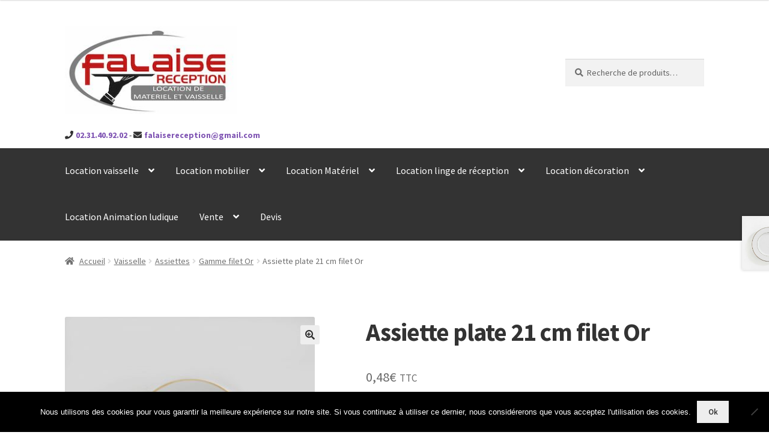

--- FILE ---
content_type: text/html; charset=UTF-8
request_url: https://www.falaise-reception.fr/produit/vaisselle/assiettes/gamme-filet-or/assiette-plate-21-cm-filet-or/
body_size: 18150
content:
<!doctype html>
<html lang="fr-FR">
<head>
<meta charset="UTF-8">
<meta name="viewport" content="width=device-width, initial-scale=1, maximum-scale=1.0, user-scalable=no">
<link rel="profile" href="http://gmpg.org/xfn/11">
<link rel="pingback" href="https://www.falaise-reception.fr/xmlrpc.php">
<!-- Google Tag Manager -->
<script>(function(w,d,s,l,i){w[l]=w[l]||[];w[l].push({'gtm.start':
new Date().getTime(),event:'gtm.js'});var f=d.getElementsByTagName(s)[0],
j=d.createElement(s),dl=l!='dataLayer'?'&l='+l:'';j.async=true;j.src=
'https://www.googletagmanager.com/gtm.js?id='+i+dl;f.parentNode.insertBefore(j,f);
})(window,document,'script','dataLayer','GTM-PWB855C');</script>
<!-- End Google Tag Manager -->

<meta name='robots' content='index, follow, max-image-preview:large, max-snippet:-1, max-video-preview:-1' />

	<!-- This site is optimized with the Yoast SEO plugin v26.6 - https://yoast.com/wordpress/plugins/seo/ -->
	<title>Assiette plate 21 cm filet Or - Falaise réception</title>
	<link rel="canonical" href="https://www.falaise-reception.fr/produit/vaisselle/assiettes/gamme-filet-or/assiette-plate-21-cm-filet-or/" />
	<meta property="og:locale" content="fr_FR" />
	<meta property="og:type" content="article" />
	<meta property="og:title" content="Assiette plate 21 cm filet Or - Falaise réception" />
	<meta property="og:description" content="S&#039;accorde parfaitement avec nos couverts dorés" />
	<meta property="og:url" content="https://www.falaise-reception.fr/produit/vaisselle/assiettes/gamme-filet-or/assiette-plate-21-cm-filet-or/" />
	<meta property="og:site_name" content="Falaise réception" />
	<meta property="article:modified_time" content="2024-03-27T16:16:55+00:00" />
	<meta property="og:image" content="http://www.falaise-reception.fr/wp-content/uploads/2023/10/location-assiette-dessert-porcelaine-blanche-filet-or.jpg" />
	<meta property="og:image:width" content="1000" />
	<meta property="og:image:height" content="1000" />
	<meta property="og:image:type" content="image/jpeg" />
	<meta name="twitter:card" content="summary_large_image" />
	<script type="application/ld+json" class="yoast-schema-graph">{"@context":"https://schema.org","@graph":[{"@type":"WebPage","@id":"https://www.falaise-reception.fr/produit/vaisselle/assiettes/gamme-filet-or/assiette-plate-21-cm-filet-or/","url":"https://www.falaise-reception.fr/produit/vaisselle/assiettes/gamme-filet-or/assiette-plate-21-cm-filet-or/","name":"Assiette plate 21 cm filet Or - Falaise réception","isPartOf":{"@id":"https://www.falaise-reception.fr/#website"},"primaryImageOfPage":{"@id":"https://www.falaise-reception.fr/produit/vaisselle/assiettes/gamme-filet-or/assiette-plate-21-cm-filet-or/#primaryimage"},"image":{"@id":"https://www.falaise-reception.fr/produit/vaisselle/assiettes/gamme-filet-or/assiette-plate-21-cm-filet-or/#primaryimage"},"thumbnailUrl":"https://www.falaise-reception.fr/wp-content/uploads/2023/10/location-assiette-dessert-porcelaine-blanche-filet-or.jpg","datePublished":"2023-10-12T12:32:30+00:00","dateModified":"2024-03-27T16:16:55+00:00","breadcrumb":{"@id":"https://www.falaise-reception.fr/produit/vaisselle/assiettes/gamme-filet-or/assiette-plate-21-cm-filet-or/#breadcrumb"},"inLanguage":"fr-FR","potentialAction":[{"@type":"ReadAction","target":["https://www.falaise-reception.fr/produit/vaisselle/assiettes/gamme-filet-or/assiette-plate-21-cm-filet-or/"]}]},{"@type":"ImageObject","inLanguage":"fr-FR","@id":"https://www.falaise-reception.fr/produit/vaisselle/assiettes/gamme-filet-or/assiette-plate-21-cm-filet-or/#primaryimage","url":"https://www.falaise-reception.fr/wp-content/uploads/2023/10/location-assiette-dessert-porcelaine-blanche-filet-or.jpg","contentUrl":"https://www.falaise-reception.fr/wp-content/uploads/2023/10/location-assiette-dessert-porcelaine-blanche-filet-or.jpg","width":1000,"height":1000},{"@type":"BreadcrumbList","@id":"https://www.falaise-reception.fr/produit/vaisselle/assiettes/gamme-filet-or/assiette-plate-21-cm-filet-or/#breadcrumb","itemListElement":[{"@type":"ListItem","position":1,"name":"Accueil","item":"https://www.falaise-reception.fr/"},{"@type":"ListItem","position":2,"name":"Boutique","item":"https://www.falaise-reception.fr/boutique/"},{"@type":"ListItem","position":3,"name":"Assiette plate 21 cm filet Or"}]},{"@type":"WebSite","@id":"https://www.falaise-reception.fr/#website","url":"https://www.falaise-reception.fr/","name":"Falaise réception","description":"Location de matériel","publisher":{"@id":"https://www.falaise-reception.fr/#organization"},"potentialAction":[{"@type":"SearchAction","target":{"@type":"EntryPoint","urlTemplate":"https://www.falaise-reception.fr/?s={search_term_string}"},"query-input":{"@type":"PropertyValueSpecification","valueRequired":true,"valueName":"search_term_string"}}],"inLanguage":"fr-FR"},{"@type":"Organization","@id":"https://www.falaise-reception.fr/#organization","name":"Falaise réception","url":"https://www.falaise-reception.fr/","logo":{"@type":"ImageObject","inLanguage":"fr-FR","@id":"https://www.falaise-reception.fr/#/schema/logo/image/","url":"https://www.falaise-reception.fr/wp-content/uploads/2017/06/logo-jpeg.jpg","contentUrl":"https://www.falaise-reception.fr/wp-content/uploads/2017/06/logo-jpeg.jpg","width":500,"height":303,"caption":"Falaise réception"},"image":{"@id":"https://www.falaise-reception.fr/#/schema/logo/image/"}}]}</script>
	<!-- / Yoast SEO plugin. -->


<link rel='dns-prefetch' href='//netdna.bootstrapcdn.com' />
<link rel='dns-prefetch' href='//fonts.googleapis.com' />
<link rel="alternate" title="oEmbed (JSON)" type="application/json+oembed" href="https://www.falaise-reception.fr/wp-json/oembed/1.0/embed?url=https%3A%2F%2Fwww.falaise-reception.fr%2Fproduit%2Fvaisselle%2Fassiettes%2Fgamme-filet-or%2Fassiette-plate-21-cm-filet-or%2F" />
<link rel="alternate" title="oEmbed (XML)" type="text/xml+oembed" href="https://www.falaise-reception.fr/wp-json/oembed/1.0/embed?url=https%3A%2F%2Fwww.falaise-reception.fr%2Fproduit%2Fvaisselle%2Fassiettes%2Fgamme-filet-or%2Fassiette-plate-21-cm-filet-or%2F&#038;format=xml" />
		<!-- This site uses the Google Analytics by ExactMetrics plugin v8.11.1 - Using Analytics tracking - https://www.exactmetrics.com/ -->
		<!-- Note: ExactMetrics is not currently configured on this site. The site owner needs to authenticate with Google Analytics in the ExactMetrics settings panel. -->
					<!-- No tracking code set -->
				<!-- / Google Analytics by ExactMetrics -->
		<style id='wp-img-auto-sizes-contain-inline-css'>
img:is([sizes=auto i],[sizes^="auto," i]){contain-intrinsic-size:3000px 1500px}
/*# sourceURL=wp-img-auto-sizes-contain-inline-css */
</style>
<style id='wp-emoji-styles-inline-css'>

	img.wp-smiley, img.emoji {
		display: inline !important;
		border: none !important;
		box-shadow: none !important;
		height: 1em !important;
		width: 1em !important;
		margin: 0 0.07em !important;
		vertical-align: -0.1em !important;
		background: none !important;
		padding: 0 !important;
	}
/*# sourceURL=wp-emoji-styles-inline-css */
</style>
<style id='wp-block-library-inline-css'>
:root{--wp-block-synced-color:#7a00df;--wp-block-synced-color--rgb:122,0,223;--wp-bound-block-color:var(--wp-block-synced-color);--wp-editor-canvas-background:#ddd;--wp-admin-theme-color:#007cba;--wp-admin-theme-color--rgb:0,124,186;--wp-admin-theme-color-darker-10:#006ba1;--wp-admin-theme-color-darker-10--rgb:0,107,160.5;--wp-admin-theme-color-darker-20:#005a87;--wp-admin-theme-color-darker-20--rgb:0,90,135;--wp-admin-border-width-focus:2px}@media (min-resolution:192dpi){:root{--wp-admin-border-width-focus:1.5px}}.wp-element-button{cursor:pointer}:root .has-very-light-gray-background-color{background-color:#eee}:root .has-very-dark-gray-background-color{background-color:#313131}:root .has-very-light-gray-color{color:#eee}:root .has-very-dark-gray-color{color:#313131}:root .has-vivid-green-cyan-to-vivid-cyan-blue-gradient-background{background:linear-gradient(135deg,#00d084,#0693e3)}:root .has-purple-crush-gradient-background{background:linear-gradient(135deg,#34e2e4,#4721fb 50%,#ab1dfe)}:root .has-hazy-dawn-gradient-background{background:linear-gradient(135deg,#faaca8,#dad0ec)}:root .has-subdued-olive-gradient-background{background:linear-gradient(135deg,#fafae1,#67a671)}:root .has-atomic-cream-gradient-background{background:linear-gradient(135deg,#fdd79a,#004a59)}:root .has-nightshade-gradient-background{background:linear-gradient(135deg,#330968,#31cdcf)}:root .has-midnight-gradient-background{background:linear-gradient(135deg,#020381,#2874fc)}:root{--wp--preset--font-size--normal:16px;--wp--preset--font-size--huge:42px}.has-regular-font-size{font-size:1em}.has-larger-font-size{font-size:2.625em}.has-normal-font-size{font-size:var(--wp--preset--font-size--normal)}.has-huge-font-size{font-size:var(--wp--preset--font-size--huge)}.has-text-align-center{text-align:center}.has-text-align-left{text-align:left}.has-text-align-right{text-align:right}.has-fit-text{white-space:nowrap!important}#end-resizable-editor-section{display:none}.aligncenter{clear:both}.items-justified-left{justify-content:flex-start}.items-justified-center{justify-content:center}.items-justified-right{justify-content:flex-end}.items-justified-space-between{justify-content:space-between}.screen-reader-text{border:0;clip-path:inset(50%);height:1px;margin:-1px;overflow:hidden;padding:0;position:absolute;width:1px;word-wrap:normal!important}.screen-reader-text:focus{background-color:#ddd;clip-path:none;color:#444;display:block;font-size:1em;height:auto;left:5px;line-height:normal;padding:15px 23px 14px;text-decoration:none;top:5px;width:auto;z-index:100000}html :where(.has-border-color){border-style:solid}html :where([style*=border-top-color]){border-top-style:solid}html :where([style*=border-right-color]){border-right-style:solid}html :where([style*=border-bottom-color]){border-bottom-style:solid}html :where([style*=border-left-color]){border-left-style:solid}html :where([style*=border-width]){border-style:solid}html :where([style*=border-top-width]){border-top-style:solid}html :where([style*=border-right-width]){border-right-style:solid}html :where([style*=border-bottom-width]){border-bottom-style:solid}html :where([style*=border-left-width]){border-left-style:solid}html :where(img[class*=wp-image-]){height:auto;max-width:100%}:where(figure){margin:0 0 1em}html :where(.is-position-sticky){--wp-admin--admin-bar--position-offset:var(--wp-admin--admin-bar--height,0px)}@media screen and (max-width:600px){html :where(.is-position-sticky){--wp-admin--admin-bar--position-offset:0px}}

/*# sourceURL=wp-block-library-inline-css */
</style><style id='global-styles-inline-css'>
:root{--wp--preset--aspect-ratio--square: 1;--wp--preset--aspect-ratio--4-3: 4/3;--wp--preset--aspect-ratio--3-4: 3/4;--wp--preset--aspect-ratio--3-2: 3/2;--wp--preset--aspect-ratio--2-3: 2/3;--wp--preset--aspect-ratio--16-9: 16/9;--wp--preset--aspect-ratio--9-16: 9/16;--wp--preset--color--black: #000000;--wp--preset--color--cyan-bluish-gray: #abb8c3;--wp--preset--color--white: #ffffff;--wp--preset--color--pale-pink: #f78da7;--wp--preset--color--vivid-red: #cf2e2e;--wp--preset--color--luminous-vivid-orange: #ff6900;--wp--preset--color--luminous-vivid-amber: #fcb900;--wp--preset--color--light-green-cyan: #7bdcb5;--wp--preset--color--vivid-green-cyan: #00d084;--wp--preset--color--pale-cyan-blue: #8ed1fc;--wp--preset--color--vivid-cyan-blue: #0693e3;--wp--preset--color--vivid-purple: #9b51e0;--wp--preset--gradient--vivid-cyan-blue-to-vivid-purple: linear-gradient(135deg,rgb(6,147,227) 0%,rgb(155,81,224) 100%);--wp--preset--gradient--light-green-cyan-to-vivid-green-cyan: linear-gradient(135deg,rgb(122,220,180) 0%,rgb(0,208,130) 100%);--wp--preset--gradient--luminous-vivid-amber-to-luminous-vivid-orange: linear-gradient(135deg,rgb(252,185,0) 0%,rgb(255,105,0) 100%);--wp--preset--gradient--luminous-vivid-orange-to-vivid-red: linear-gradient(135deg,rgb(255,105,0) 0%,rgb(207,46,46) 100%);--wp--preset--gradient--very-light-gray-to-cyan-bluish-gray: linear-gradient(135deg,rgb(238,238,238) 0%,rgb(169,184,195) 100%);--wp--preset--gradient--cool-to-warm-spectrum: linear-gradient(135deg,rgb(74,234,220) 0%,rgb(151,120,209) 20%,rgb(207,42,186) 40%,rgb(238,44,130) 60%,rgb(251,105,98) 80%,rgb(254,248,76) 100%);--wp--preset--gradient--blush-light-purple: linear-gradient(135deg,rgb(255,206,236) 0%,rgb(152,150,240) 100%);--wp--preset--gradient--blush-bordeaux: linear-gradient(135deg,rgb(254,205,165) 0%,rgb(254,45,45) 50%,rgb(107,0,62) 100%);--wp--preset--gradient--luminous-dusk: linear-gradient(135deg,rgb(255,203,112) 0%,rgb(199,81,192) 50%,rgb(65,88,208) 100%);--wp--preset--gradient--pale-ocean: linear-gradient(135deg,rgb(255,245,203) 0%,rgb(182,227,212) 50%,rgb(51,167,181) 100%);--wp--preset--gradient--electric-grass: linear-gradient(135deg,rgb(202,248,128) 0%,rgb(113,206,126) 100%);--wp--preset--gradient--midnight: linear-gradient(135deg,rgb(2,3,129) 0%,rgb(40,116,252) 100%);--wp--preset--font-size--small: 14px;--wp--preset--font-size--medium: 23px;--wp--preset--font-size--large: 26px;--wp--preset--font-size--x-large: 42px;--wp--preset--font-size--normal: 16px;--wp--preset--font-size--huge: 37px;--wp--preset--spacing--20: 0.44rem;--wp--preset--spacing--30: 0.67rem;--wp--preset--spacing--40: 1rem;--wp--preset--spacing--50: 1.5rem;--wp--preset--spacing--60: 2.25rem;--wp--preset--spacing--70: 3.38rem;--wp--preset--spacing--80: 5.06rem;--wp--preset--shadow--natural: 6px 6px 9px rgba(0, 0, 0, 0.2);--wp--preset--shadow--deep: 12px 12px 50px rgba(0, 0, 0, 0.4);--wp--preset--shadow--sharp: 6px 6px 0px rgba(0, 0, 0, 0.2);--wp--preset--shadow--outlined: 6px 6px 0px -3px rgb(255, 255, 255), 6px 6px rgb(0, 0, 0);--wp--preset--shadow--crisp: 6px 6px 0px rgb(0, 0, 0);}:root :where(.is-layout-flow) > :first-child{margin-block-start: 0;}:root :where(.is-layout-flow) > :last-child{margin-block-end: 0;}:root :where(.is-layout-flow) > *{margin-block-start: 24px;margin-block-end: 0;}:root :where(.is-layout-constrained) > :first-child{margin-block-start: 0;}:root :where(.is-layout-constrained) > :last-child{margin-block-end: 0;}:root :where(.is-layout-constrained) > *{margin-block-start: 24px;margin-block-end: 0;}:root :where(.is-layout-flex){gap: 24px;}:root :where(.is-layout-grid){gap: 24px;}body .is-layout-flex{display: flex;}.is-layout-flex{flex-wrap: wrap;align-items: center;}.is-layout-flex > :is(*, div){margin: 0;}body .is-layout-grid{display: grid;}.is-layout-grid > :is(*, div){margin: 0;}.has-black-color{color: var(--wp--preset--color--black) !important;}.has-cyan-bluish-gray-color{color: var(--wp--preset--color--cyan-bluish-gray) !important;}.has-white-color{color: var(--wp--preset--color--white) !important;}.has-pale-pink-color{color: var(--wp--preset--color--pale-pink) !important;}.has-vivid-red-color{color: var(--wp--preset--color--vivid-red) !important;}.has-luminous-vivid-orange-color{color: var(--wp--preset--color--luminous-vivid-orange) !important;}.has-luminous-vivid-amber-color{color: var(--wp--preset--color--luminous-vivid-amber) !important;}.has-light-green-cyan-color{color: var(--wp--preset--color--light-green-cyan) !important;}.has-vivid-green-cyan-color{color: var(--wp--preset--color--vivid-green-cyan) !important;}.has-pale-cyan-blue-color{color: var(--wp--preset--color--pale-cyan-blue) !important;}.has-vivid-cyan-blue-color{color: var(--wp--preset--color--vivid-cyan-blue) !important;}.has-vivid-purple-color{color: var(--wp--preset--color--vivid-purple) !important;}.has-black-background-color{background-color: var(--wp--preset--color--black) !important;}.has-cyan-bluish-gray-background-color{background-color: var(--wp--preset--color--cyan-bluish-gray) !important;}.has-white-background-color{background-color: var(--wp--preset--color--white) !important;}.has-pale-pink-background-color{background-color: var(--wp--preset--color--pale-pink) !important;}.has-vivid-red-background-color{background-color: var(--wp--preset--color--vivid-red) !important;}.has-luminous-vivid-orange-background-color{background-color: var(--wp--preset--color--luminous-vivid-orange) !important;}.has-luminous-vivid-amber-background-color{background-color: var(--wp--preset--color--luminous-vivid-amber) !important;}.has-light-green-cyan-background-color{background-color: var(--wp--preset--color--light-green-cyan) !important;}.has-vivid-green-cyan-background-color{background-color: var(--wp--preset--color--vivid-green-cyan) !important;}.has-pale-cyan-blue-background-color{background-color: var(--wp--preset--color--pale-cyan-blue) !important;}.has-vivid-cyan-blue-background-color{background-color: var(--wp--preset--color--vivid-cyan-blue) !important;}.has-vivid-purple-background-color{background-color: var(--wp--preset--color--vivid-purple) !important;}.has-black-border-color{border-color: var(--wp--preset--color--black) !important;}.has-cyan-bluish-gray-border-color{border-color: var(--wp--preset--color--cyan-bluish-gray) !important;}.has-white-border-color{border-color: var(--wp--preset--color--white) !important;}.has-pale-pink-border-color{border-color: var(--wp--preset--color--pale-pink) !important;}.has-vivid-red-border-color{border-color: var(--wp--preset--color--vivid-red) !important;}.has-luminous-vivid-orange-border-color{border-color: var(--wp--preset--color--luminous-vivid-orange) !important;}.has-luminous-vivid-amber-border-color{border-color: var(--wp--preset--color--luminous-vivid-amber) !important;}.has-light-green-cyan-border-color{border-color: var(--wp--preset--color--light-green-cyan) !important;}.has-vivid-green-cyan-border-color{border-color: var(--wp--preset--color--vivid-green-cyan) !important;}.has-pale-cyan-blue-border-color{border-color: var(--wp--preset--color--pale-cyan-blue) !important;}.has-vivid-cyan-blue-border-color{border-color: var(--wp--preset--color--vivid-cyan-blue) !important;}.has-vivid-purple-border-color{border-color: var(--wp--preset--color--vivid-purple) !important;}.has-vivid-cyan-blue-to-vivid-purple-gradient-background{background: var(--wp--preset--gradient--vivid-cyan-blue-to-vivid-purple) !important;}.has-light-green-cyan-to-vivid-green-cyan-gradient-background{background: var(--wp--preset--gradient--light-green-cyan-to-vivid-green-cyan) !important;}.has-luminous-vivid-amber-to-luminous-vivid-orange-gradient-background{background: var(--wp--preset--gradient--luminous-vivid-amber-to-luminous-vivid-orange) !important;}.has-luminous-vivid-orange-to-vivid-red-gradient-background{background: var(--wp--preset--gradient--luminous-vivid-orange-to-vivid-red) !important;}.has-very-light-gray-to-cyan-bluish-gray-gradient-background{background: var(--wp--preset--gradient--very-light-gray-to-cyan-bluish-gray) !important;}.has-cool-to-warm-spectrum-gradient-background{background: var(--wp--preset--gradient--cool-to-warm-spectrum) !important;}.has-blush-light-purple-gradient-background{background: var(--wp--preset--gradient--blush-light-purple) !important;}.has-blush-bordeaux-gradient-background{background: var(--wp--preset--gradient--blush-bordeaux) !important;}.has-luminous-dusk-gradient-background{background: var(--wp--preset--gradient--luminous-dusk) !important;}.has-pale-ocean-gradient-background{background: var(--wp--preset--gradient--pale-ocean) !important;}.has-electric-grass-gradient-background{background: var(--wp--preset--gradient--electric-grass) !important;}.has-midnight-gradient-background{background: var(--wp--preset--gradient--midnight) !important;}.has-small-font-size{font-size: var(--wp--preset--font-size--small) !important;}.has-medium-font-size{font-size: var(--wp--preset--font-size--medium) !important;}.has-large-font-size{font-size: var(--wp--preset--font-size--large) !important;}.has-x-large-font-size{font-size: var(--wp--preset--font-size--x-large) !important;}
/*# sourceURL=global-styles-inline-css */
</style>

<style id='classic-theme-styles-inline-css'>
/*! This file is auto-generated */
.wp-block-button__link{color:#fff;background-color:#32373c;border-radius:9999px;box-shadow:none;text-decoration:none;padding:calc(.667em + 2px) calc(1.333em + 2px);font-size:1.125em}.wp-block-file__button{background:#32373c;color:#fff;text-decoration:none}
/*# sourceURL=/wp-includes/css/classic-themes.min.css */
</style>
<link rel='stylesheet' id='storefront-gutenberg-blocks-css' href='https://www.falaise-reception.fr/wp-content/themes/storefront/assets/css/base/gutenberg-blocks.css?ver=4.6.2' media='all' />
<style id='storefront-gutenberg-blocks-inline-css'>

				.wp-block-button__link:not(.has-text-color) {
					color: #333333;
				}

				.wp-block-button__link:not(.has-text-color):hover,
				.wp-block-button__link:not(.has-text-color):focus,
				.wp-block-button__link:not(.has-text-color):active {
					color: #333333;
				}

				.wp-block-button__link:not(.has-background) {
					background-color: #eeeeee;
				}

				.wp-block-button__link:not(.has-background):hover,
				.wp-block-button__link:not(.has-background):focus,
				.wp-block-button__link:not(.has-background):active {
					border-color: #d5d5d5;
					background-color: #d5d5d5;
				}

				.wc-block-grid__products .wc-block-grid__product .wp-block-button__link {
					background-color: #eeeeee;
					border-color: #eeeeee;
					color: #333333;
				}

				.wp-block-quote footer,
				.wp-block-quote cite,
				.wp-block-quote__citation {
					color: #6d6d6d;
				}

				.wp-block-pullquote cite,
				.wp-block-pullquote footer,
				.wp-block-pullquote__citation {
					color: #6d6d6d;
				}

				.wp-block-image figcaption {
					color: #6d6d6d;
				}

				.wp-block-separator.is-style-dots::before {
					color: #333333;
				}

				.wp-block-file a.wp-block-file__button {
					color: #333333;
					background-color: #eeeeee;
					border-color: #eeeeee;
				}

				.wp-block-file a.wp-block-file__button:hover,
				.wp-block-file a.wp-block-file__button:focus,
				.wp-block-file a.wp-block-file__button:active {
					color: #333333;
					background-color: #d5d5d5;
				}

				.wp-block-code,
				.wp-block-preformatted pre {
					color: #6d6d6d;
				}

				.wp-block-table:not( .has-background ):not( .is-style-stripes ) tbody tr:nth-child(2n) td {
					background-color: #fdfdfd;
				}

				.wp-block-cover .wp-block-cover__inner-container h1:not(.has-text-color),
				.wp-block-cover .wp-block-cover__inner-container h2:not(.has-text-color),
				.wp-block-cover .wp-block-cover__inner-container h3:not(.has-text-color),
				.wp-block-cover .wp-block-cover__inner-container h4:not(.has-text-color),
				.wp-block-cover .wp-block-cover__inner-container h5:not(.has-text-color),
				.wp-block-cover .wp-block-cover__inner-container h6:not(.has-text-color) {
					color: #000000;
				}

				div.wc-block-components-price-slider__range-input-progress,
				.rtl .wc-block-components-price-slider__range-input-progress {
					--range-color: #7f54b3;
				}

				/* Target only IE11 */
				@media all and (-ms-high-contrast: none), (-ms-high-contrast: active) {
					.wc-block-components-price-slider__range-input-progress {
						background: #7f54b3;
					}
				}

				.wc-block-components-button:not(.is-link) {
					background-color: #333333;
					color: #ffffff;
				}

				.wc-block-components-button:not(.is-link):hover,
				.wc-block-components-button:not(.is-link):focus,
				.wc-block-components-button:not(.is-link):active {
					background-color: #1a1a1a;
					color: #ffffff;
				}

				.wc-block-components-button:not(.is-link):disabled {
					background-color: #333333;
					color: #ffffff;
				}

				.wc-block-cart__submit-container {
					background-color: #ffffff;
				}

				.wc-block-cart__submit-container::before {
					color: rgba(220,220,220,0.5);
				}

				.wc-block-components-order-summary-item__quantity {
					background-color: #ffffff;
					border-color: #6d6d6d;
					box-shadow: 0 0 0 2px #ffffff;
					color: #6d6d6d;
				}
			
/*# sourceURL=storefront-gutenberg-blocks-inline-css */
</style>
<link rel='stylesheet' id='cookie-notice-front-css' href='https://www.falaise-reception.fr/wp-content/plugins/cookie-notice/css/front.min.css?ver=2.5.11' media='all' />
<link rel='stylesheet' id='font-awesome-css' href='//netdna.bootstrapcdn.com/font-awesome/4.1.0/css/font-awesome.css' media='screen' />
<style id='font-awesome-inline-css'>
[data-font="FontAwesome"]:before {font-family: 'FontAwesome' !important;content: attr(data-icon) !important;speak: none !important;font-weight: normal !important;font-variant: normal !important;text-transform: none !important;line-height: 1 !important;font-style: normal !important;-webkit-font-smoothing: antialiased !important;-moz-osx-font-smoothing: grayscale !important;}
/*# sourceURL=font-awesome-inline-css */
</style>
<link rel='stylesheet' id='photoswipe-css' href='https://www.falaise-reception.fr/wp-content/plugins/woocommerce/assets/css/photoswipe/photoswipe.min.css?ver=10.4.3' media='all' />
<link rel='stylesheet' id='photoswipe-default-skin-css' href='https://www.falaise-reception.fr/wp-content/plugins/woocommerce/assets/css/photoswipe/default-skin/default-skin.min.css?ver=10.4.3' media='all' />
<style id='woocommerce-inline-inline-css'>
.woocommerce form .form-row .required { visibility: visible; }
/*# sourceURL=woocommerce-inline-inline-css */
</style>
<link rel='stylesheet' id='parent-styles-css' href='https://www.falaise-reception.fr/wp-content/themes/storefront/style.css' media='all' />
<link rel='stylesheet' id='storefront-style-css' href='https://www.falaise-reception.fr/wp-content/themes/storefront/style.css?ver=4.6.2' media='all' />
<style id='storefront-style-inline-css'>

			.main-navigation ul li a,
			.site-title a,
			ul.menu li a,
			.site-branding h1 a,
			button.menu-toggle,
			button.menu-toggle:hover,
			.handheld-navigation .dropdown-toggle {
				color: #ffffff;
			}

			button.menu-toggle,
			button.menu-toggle:hover {
				border-color: #ffffff;
			}

			.main-navigation ul li a:hover,
			.main-navigation ul li:hover > a,
			.site-title a:hover,
			.site-header ul.menu li.current-menu-item > a {
				color: #ffffff;
			}

			table:not( .has-background ) th {
				background-color: #f8f8f8;
			}

			table:not( .has-background ) tbody td {
				background-color: #fdfdfd;
			}

			table:not( .has-background ) tbody tr:nth-child(2n) td,
			fieldset,
			fieldset legend {
				background-color: #fbfbfb;
			}

			.site-header,
			.secondary-navigation ul ul,
			.main-navigation ul.menu > li.menu-item-has-children:after,
			.secondary-navigation ul.menu ul,
			.storefront-handheld-footer-bar,
			.storefront-handheld-footer-bar ul li > a,
			.storefront-handheld-footer-bar ul li.search .site-search,
			button.menu-toggle,
			button.menu-toggle:hover {
				background-color: #ffffff;
			}

			p.site-description,
			.site-header,
			.storefront-handheld-footer-bar {
				color: #ffffff;
			}

			button.menu-toggle:after,
			button.menu-toggle:before,
			button.menu-toggle span:before {
				background-color: #ffffff;
			}

			h1, h2, h3, h4, h5, h6, .wc-block-grid__product-title {
				color: #333333;
			}

			.widget h1 {
				border-bottom-color: #333333;
			}

			body,
			.secondary-navigation a {
				color: #6d6d6d;
			}

			.widget-area .widget a,
			.hentry .entry-header .posted-on a,
			.hentry .entry-header .post-author a,
			.hentry .entry-header .post-comments a,
			.hentry .entry-header .byline a {
				color: #727272;
			}

			a {
				color: #7f54b3;
			}

			a:focus,
			button:focus,
			.button.alt:focus,
			input:focus,
			textarea:focus,
			input[type="button"]:focus,
			input[type="reset"]:focus,
			input[type="submit"]:focus,
			input[type="email"]:focus,
			input[type="tel"]:focus,
			input[type="url"]:focus,
			input[type="password"]:focus,
			input[type="search"]:focus {
				outline-color: #7f54b3;
			}

			button, input[type="button"], input[type="reset"], input[type="submit"], .button, .widget a.button {
				background-color: #eeeeee;
				border-color: #eeeeee;
				color: #333333;
			}

			button:hover, input[type="button"]:hover, input[type="reset"]:hover, input[type="submit"]:hover, .button:hover, .widget a.button:hover {
				background-color: #d5d5d5;
				border-color: #d5d5d5;
				color: #333333;
			}

			button.alt, input[type="button"].alt, input[type="reset"].alt, input[type="submit"].alt, .button.alt, .widget-area .widget a.button.alt {
				background-color: #333333;
				border-color: #333333;
				color: #ffffff;
			}

			button.alt:hover, input[type="button"].alt:hover, input[type="reset"].alt:hover, input[type="submit"].alt:hover, .button.alt:hover, .widget-area .widget a.button.alt:hover {
				background-color: #1a1a1a;
				border-color: #1a1a1a;
				color: #ffffff;
			}

			.pagination .page-numbers li .page-numbers.current {
				background-color: #e6e6e6;
				color: #636363;
			}

			#comments .comment-list .comment-content .comment-text {
				background-color: #f8f8f8;
			}

			.site-footer {
				background-color: #686963;
				color: #ffffff;
			}

			.site-footer a:not(.button):not(.components-button) {
				color: #ffffff;
			}

			.site-footer .storefront-handheld-footer-bar a:not(.button):not(.components-button) {
				color: #ffffff;
			}

			.site-footer h1, .site-footer h2, .site-footer h3, .site-footer h4, .site-footer h5, .site-footer h6, .site-footer .widget .widget-title, .site-footer .widget .widgettitle {
				color: #333333;
			}

			.page-template-template-homepage.has-post-thumbnail .type-page.has-post-thumbnail .entry-title {
				color: #000000;
			}

			.page-template-template-homepage.has-post-thumbnail .type-page.has-post-thumbnail .entry-content {
				color: #000000;
			}

			@media screen and ( min-width: 768px ) {
				.secondary-navigation ul.menu a:hover {
					color: #ffffff;
				}

				.secondary-navigation ul.menu a {
					color: #ffffff;
				}

				.main-navigation ul.menu ul.sub-menu,
				.main-navigation ul.nav-menu ul.children {
					background-color: #f0f0f0;
				}

				.site-header {
					border-bottom-color: #f0f0f0;
				}
			}
/*# sourceURL=storefront-style-inline-css */
</style>
<link rel='stylesheet' id='storefront-icons-css' href='https://www.falaise-reception.fr/wp-content/themes/storefront/assets/css/base/icons.css?ver=4.6.2' media='all' />
<link rel='stylesheet' id='storefront-fonts-css' href='https://fonts.googleapis.com/css?family=Source+Sans+Pro%3A400%2C300%2C300italic%2C400italic%2C600%2C700%2C900&#038;subset=latin%2Clatin-ext&#038;ver=4.6.2' media='all' />
<link rel='stylesheet' id='yith_ywraq_frontend-css' href='https://www.falaise-reception.fr/wp-content/plugins/yith-woocommerce-request-a-quote-premium/assets/css/ywraq-frontend.css?ver=4.11.1' media='all' />
<style id='yith_ywraq_frontend-inline-css'>
:root {
		--ywraq_layout_button_bg_color: #0066b4;
		--ywraq_layout_button_bg_color_hover: #044a80;
		--ywraq_layout_button_border_color: #0066b4;
		--ywraq_layout_button_border_color_hover: #044a80;
		--ywraq_layout_button_color: #ffffff;
		--ywraq_layout_button_color_hover: #ffffff;
		
		--ywraq_checkout_button_bg_color: #0066b4;
		--ywraq_checkout_button_bg_color_hover: #044a80;
		--ywraq_checkout_button_border_color: #0066b4;
		--ywraq_checkout_button_border_color_hover: #044a80;
		--ywraq_checkout_button_color: #ffffff;
		--ywraq_checkout_button_color_hover: #ffffff;
		
		--ywraq_accept_button_bg_color: #0066b4;
		--ywraq_accept_button_bg_color_hover: #044a80;
		--ywraq_accept_button_border_color: #0066b4;
		--ywraq_accept_button_border_color_hover: #044a80;
		--ywraq_accept_button_color: #ffffff;
		--ywraq_accept_button_color_hover: #ffffff;
		
		--ywraq_reject_button_bg_color: transparent;
		--ywraq_reject_button_bg_color_hover: #CC2B2B;
		--ywraq_reject_button_border_color: #CC2B2B;
		--ywraq_reject_button_border_color_hover: #CC2B2B;
		--ywraq_reject_button_color: #CC2B2B;
		--ywraq_reject_button_color_hover: #ffffff;
		}		

.cart button.single_add_to_cart_button, .cart a.single_add_to_cart_button{
	                 display:none!important;
	                }
/*# sourceURL=yith_ywraq_frontend-inline-css */
</style>
<link rel='stylesheet' id='storefront-woocommerce-style-css' href='https://www.falaise-reception.fr/wp-content/themes/storefront/assets/css/woocommerce/woocommerce.css?ver=4.6.2' media='all' />
<style id='storefront-woocommerce-style-inline-css'>
@font-face {
				font-family: star;
				src: url(https://www.falaise-reception.fr/wp-content/plugins/woocommerce/assets/fonts/star.eot);
				src:
					url(https://www.falaise-reception.fr/wp-content/plugins/woocommerce/assets/fonts/star.eot?#iefix) format("embedded-opentype"),
					url(https://www.falaise-reception.fr/wp-content/plugins/woocommerce/assets/fonts/star.woff) format("woff"),
					url(https://www.falaise-reception.fr/wp-content/plugins/woocommerce/assets/fonts/star.ttf) format("truetype"),
					url(https://www.falaise-reception.fr/wp-content/plugins/woocommerce/assets/fonts/star.svg#star) format("svg");
				font-weight: 400;
				font-style: normal;
			}
			@font-face {
				font-family: WooCommerce;
				src: url(https://www.falaise-reception.fr/wp-content/plugins/woocommerce/assets/fonts/WooCommerce.eot);
				src:
					url(https://www.falaise-reception.fr/wp-content/plugins/woocommerce/assets/fonts/WooCommerce.eot?#iefix) format("embedded-opentype"),
					url(https://www.falaise-reception.fr/wp-content/plugins/woocommerce/assets/fonts/WooCommerce.woff) format("woff"),
					url(https://www.falaise-reception.fr/wp-content/plugins/woocommerce/assets/fonts/WooCommerce.ttf) format("truetype"),
					url(https://www.falaise-reception.fr/wp-content/plugins/woocommerce/assets/fonts/WooCommerce.svg#WooCommerce) format("svg");
				font-weight: 400;
				font-style: normal;
			}

			a.cart-contents,
			.site-header-cart .widget_shopping_cart a {
				color: #ffffff;
			}

			a.cart-contents:hover,
			.site-header-cart .widget_shopping_cart a:hover,
			.site-header-cart:hover > li > a {
				color: #ffffff;
			}

			table.cart td.product-remove,
			table.cart td.actions {
				border-top-color: #ffffff;
			}

			.storefront-handheld-footer-bar ul li.cart .count {
				background-color: #ffffff;
				color: #ffffff;
				border-color: #ffffff;
			}

			.woocommerce-tabs ul.tabs li.active a,
			ul.products li.product .price,
			.onsale,
			.wc-block-grid__product-onsale,
			.widget_search form:before,
			.widget_product_search form:before {
				color: #6d6d6d;
			}

			.woocommerce-breadcrumb a,
			a.woocommerce-review-link,
			.product_meta a {
				color: #727272;
			}

			.wc-block-grid__product-onsale,
			.onsale {
				border-color: #6d6d6d;
			}

			.star-rating span:before,
			.quantity .plus, .quantity .minus,
			p.stars a:hover:after,
			p.stars a:after,
			.star-rating span:before,
			#payment .payment_methods li input[type=radio]:first-child:checked+label:before {
				color: #7f54b3;
			}

			.widget_price_filter .ui-slider .ui-slider-range,
			.widget_price_filter .ui-slider .ui-slider-handle {
				background-color: #7f54b3;
			}

			.order_details {
				background-color: #f8f8f8;
			}

			.order_details > li {
				border-bottom: 1px dotted #e3e3e3;
			}

			.order_details:before,
			.order_details:after {
				background: -webkit-linear-gradient(transparent 0,transparent 0),-webkit-linear-gradient(135deg,#f8f8f8 33.33%,transparent 33.33%),-webkit-linear-gradient(45deg,#f8f8f8 33.33%,transparent 33.33%)
			}

			#order_review {
				background-color: #ffffff;
			}

			#payment .payment_methods > li .payment_box,
			#payment .place-order {
				background-color: #fafafa;
			}

			#payment .payment_methods > li:not(.woocommerce-notice) {
				background-color: #f5f5f5;
			}

			#payment .payment_methods > li:not(.woocommerce-notice):hover {
				background-color: #f0f0f0;
			}

			.woocommerce-pagination .page-numbers li .page-numbers.current {
				background-color: #e6e6e6;
				color: #636363;
			}

			.wc-block-grid__product-onsale,
			.onsale,
			.woocommerce-pagination .page-numbers li .page-numbers:not(.current) {
				color: #6d6d6d;
			}

			p.stars a:before,
			p.stars a:hover~a:before,
			p.stars.selected a.active~a:before {
				color: #6d6d6d;
			}

			p.stars.selected a.active:before,
			p.stars:hover a:before,
			p.stars.selected a:not(.active):before,
			p.stars.selected a.active:before {
				color: #7f54b3;
			}

			.single-product div.product .woocommerce-product-gallery .woocommerce-product-gallery__trigger {
				background-color: #eeeeee;
				color: #333333;
			}

			.single-product div.product .woocommerce-product-gallery .woocommerce-product-gallery__trigger:hover {
				background-color: #d5d5d5;
				border-color: #d5d5d5;
				color: #333333;
			}

			.button.added_to_cart:focus,
			.button.wc-forward:focus {
				outline-color: #7f54b3;
			}

			.added_to_cart,
			.site-header-cart .widget_shopping_cart a.button,
			.wc-block-grid__products .wc-block-grid__product .wp-block-button__link {
				background-color: #eeeeee;
				border-color: #eeeeee;
				color: #333333;
			}

			.added_to_cart:hover,
			.site-header-cart .widget_shopping_cart a.button:hover,
			.wc-block-grid__products .wc-block-grid__product .wp-block-button__link:hover {
				background-color: #d5d5d5;
				border-color: #d5d5d5;
				color: #333333;
			}

			.added_to_cart.alt, .added_to_cart, .widget a.button.checkout {
				background-color: #333333;
				border-color: #333333;
				color: #ffffff;
			}

			.added_to_cart.alt:hover, .added_to_cart:hover, .widget a.button.checkout:hover {
				background-color: #1a1a1a;
				border-color: #1a1a1a;
				color: #ffffff;
			}

			.button.loading {
				color: #eeeeee;
			}

			.button.loading:hover {
				background-color: #eeeeee;
			}

			.button.loading:after {
				color: #333333;
			}

			@media screen and ( min-width: 768px ) {
				.site-header-cart .widget_shopping_cart,
				.site-header .product_list_widget li .quantity {
					color: #ffffff;
				}

				.site-header-cart .widget_shopping_cart .buttons,
				.site-header-cart .widget_shopping_cart .total {
					background-color: #f5f5f5;
				}

				.site-header-cart .widget_shopping_cart {
					background-color: #f0f0f0;
				}
			}
				.storefront-product-pagination a {
					color: #6d6d6d;
					background-color: #ffffff;
				}
				.storefront-sticky-add-to-cart {
					color: #6d6d6d;
					background-color: #ffffff;
				}

				.storefront-sticky-add-to-cart a:not(.button) {
					color: #ffffff;
				}
/*# sourceURL=storefront-woocommerce-style-inline-css */
</style>
<link rel='stylesheet' id='storefront-child-style-css' href='https://www.falaise-reception.fr/wp-content/themes/falaise-reception/style.css?ver=1.0' media='all' />
<link rel='stylesheet' id='storefront-woocommerce-brands-style-css' href='https://www.falaise-reception.fr/wp-content/themes/storefront/assets/css/woocommerce/extensions/brands.css?ver=4.6.2' media='all' />
<script id="cookie-notice-front-js-before">
var cnArgs = {"ajaxUrl":"https:\/\/www.falaise-reception.fr\/wp-admin\/admin-ajax.php","nonce":"7f7575560b6e541d5c6d73267701","hideEffect":"fade","position":"bottom","onScroll":false,"onScrollOffset":100,"onClick":false,"cookieName":"cookie_notice_accepted","cookieTime":2592000,"cookieTimeRejected":2592000,"globalCookie":false,"redirection":false,"cache":false,"revokeCookies":false,"revokeCookiesOpt":"automatic"};

//# sourceURL=cookie-notice-front-js-before
</script>
<script src="https://www.falaise-reception.fr/wp-content/plugins/cookie-notice/js/front.min.js?ver=2.5.11" id="cookie-notice-front-js"></script>
<script src="https://www.falaise-reception.fr/wp-includes/js/jquery/jquery.min.js?ver=3.7.1" id="jquery-core-js"></script>
<script src="https://www.falaise-reception.fr/wp-includes/js/jquery/jquery-migrate.min.js?ver=3.4.1" id="jquery-migrate-js"></script>
<script src="https://www.falaise-reception.fr/wp-content/plugins/woocommerce/assets/js/jquery-blockui/jquery.blockUI.min.js?ver=2.7.0-wc.10.4.3" id="wc-jquery-blockui-js" defer data-wp-strategy="defer"></script>
<script id="wc-add-to-cart-js-extra">
var wc_add_to_cart_params = {"ajax_url":"/wp-admin/admin-ajax.php","wc_ajax_url":"/?wc-ajax=%%endpoint%%","i18n_view_cart":"Voir le panier","cart_url":"https://www.falaise-reception.fr/panier/","is_cart":"","cart_redirect_after_add":"no"};
//# sourceURL=wc-add-to-cart-js-extra
</script>
<script src="https://www.falaise-reception.fr/wp-content/plugins/woocommerce/assets/js/frontend/add-to-cart.min.js?ver=10.4.3" id="wc-add-to-cart-js" defer data-wp-strategy="defer"></script>
<script src="https://www.falaise-reception.fr/wp-content/plugins/woocommerce/assets/js/zoom/jquery.zoom.min.js?ver=1.7.21-wc.10.4.3" id="wc-zoom-js" defer data-wp-strategy="defer"></script>
<script src="https://www.falaise-reception.fr/wp-content/plugins/woocommerce/assets/js/flexslider/jquery.flexslider.min.js?ver=2.7.2-wc.10.4.3" id="wc-flexslider-js" defer data-wp-strategy="defer"></script>
<script src="https://www.falaise-reception.fr/wp-content/plugins/woocommerce/assets/js/photoswipe/photoswipe.min.js?ver=4.1.1-wc.10.4.3" id="wc-photoswipe-js" defer data-wp-strategy="defer"></script>
<script src="https://www.falaise-reception.fr/wp-content/plugins/woocommerce/assets/js/photoswipe/photoswipe-ui-default.min.js?ver=4.1.1-wc.10.4.3" id="wc-photoswipe-ui-default-js" defer data-wp-strategy="defer"></script>
<script id="wc-single-product-js-extra">
var wc_single_product_params = {"i18n_required_rating_text":"Veuillez s\u00e9lectionner une note","i18n_rating_options":["1\u00a0\u00e9toile sur 5","2\u00a0\u00e9toiles sur 5","3\u00a0\u00e9toiles sur 5","4\u00a0\u00e9toiles sur 5","5\u00a0\u00e9toiles sur 5"],"i18n_product_gallery_trigger_text":"Voir la galerie d\u2019images en plein \u00e9cran","review_rating_required":"yes","flexslider":{"rtl":false,"animation":"slide","smoothHeight":true,"directionNav":false,"controlNav":"thumbnails","slideshow":false,"animationSpeed":500,"animationLoop":false,"allowOneSlide":false},"zoom_enabled":"1","zoom_options":[],"photoswipe_enabled":"1","photoswipe_options":{"shareEl":false,"closeOnScroll":false,"history":false,"hideAnimationDuration":0,"showAnimationDuration":0},"flexslider_enabled":"1"};
//# sourceURL=wc-single-product-js-extra
</script>
<script src="https://www.falaise-reception.fr/wp-content/plugins/woocommerce/assets/js/frontend/single-product.min.js?ver=10.4.3" id="wc-single-product-js" defer data-wp-strategy="defer"></script>
<script src="https://www.falaise-reception.fr/wp-content/plugins/woocommerce/assets/js/js-cookie/js.cookie.min.js?ver=2.1.4-wc.10.4.3" id="wc-js-cookie-js" defer data-wp-strategy="defer"></script>
<script id="woocommerce-js-extra">
var woocommerce_params = {"ajax_url":"/wp-admin/admin-ajax.php","wc_ajax_url":"/?wc-ajax=%%endpoint%%","i18n_password_show":"Afficher le mot de passe","i18n_password_hide":"Masquer le mot de passe"};
//# sourceURL=woocommerce-js-extra
</script>
<script src="https://www.falaise-reception.fr/wp-content/plugins/woocommerce/assets/js/frontend/woocommerce.min.js?ver=10.4.3" id="woocommerce-js" defer data-wp-strategy="defer"></script>
<script src="https://www.falaise-reception.fr/wp-content/themes/falaise-reception/js/app.js" id="app-js"></script>
<script id="wc-cart-fragments-js-extra">
var wc_cart_fragments_params = {"ajax_url":"/wp-admin/admin-ajax.php","wc_ajax_url":"/?wc-ajax=%%endpoint%%","cart_hash_key":"wc_cart_hash_93639055c75bb723b5b8f1d14a451831","fragment_name":"wc_fragments_93639055c75bb723b5b8f1d14a451831","request_timeout":"5000"};
//# sourceURL=wc-cart-fragments-js-extra
</script>
<script src="https://www.falaise-reception.fr/wp-content/plugins/woocommerce/assets/js/frontend/cart-fragments.min.js?ver=10.4.3" id="wc-cart-fragments-js" defer data-wp-strategy="defer"></script>
<link rel="https://api.w.org/" href="https://www.falaise-reception.fr/wp-json/" /><link rel="alternate" title="JSON" type="application/json" href="https://www.falaise-reception.fr/wp-json/wp/v2/product/2362" />
<link rel="alternate" type="application/rss+xml" title="Falaise réception &raquo; Flux" href="https://www.falaise-reception.fr/feed/" />

<style>
.scroll-back-to-top-wrapper {
    position: fixed;
	opacity: 0;
	visibility: hidden;
	overflow: hidden;
	text-align: center;
	z-index: 99999999;
    background-color: #777777;
	color: #eeeeee;
	width: 50px;
	height: 48px;
	line-height: 48px;
	right: 30px;
	bottom: 30px;
	padding-top: 2px;
	border-top-left-radius: 10px;
	border-top-right-radius: 10px;
	border-bottom-right-radius: 10px;
	border-bottom-left-radius: 10px;
	-webkit-transition: all 0.5s ease-in-out;
	-moz-transition: all 0.5s ease-in-out;
	-ms-transition: all 0.5s ease-in-out;
	-o-transition: all 0.5s ease-in-out;
	transition: all 0.5s ease-in-out;
}
.scroll-back-to-top-wrapper:hover {
	background-color: #888888;
  color: #eeeeee;
}
.scroll-back-to-top-wrapper.show {
    visibility:visible;
    cursor:pointer;
	opacity: 1.0;
}
.scroll-back-to-top-wrapper i.fa {
	line-height: inherit;
}
.scroll-back-to-top-wrapper .fa-lg {
	vertical-align: 0;
}
</style>	<noscript><style>.woocommerce-product-gallery{ opacity: 1 !important; }</style></noscript>
	<style>.recentcomments a{display:inline !important;padding:0 !important;margin:0 !important;}</style><link rel="icon" href="https://www.falaise-reception.fr/wp-content/uploads/2017/07/cropped-fork-and-knife-cutlery-circle-interface-symbol-for-restaurant-32x32.png" sizes="32x32" />
<link rel="icon" href="https://www.falaise-reception.fr/wp-content/uploads/2017/07/cropped-fork-and-knife-cutlery-circle-interface-symbol-for-restaurant-192x192.png" sizes="192x192" />
<link rel="apple-touch-icon" href="https://www.falaise-reception.fr/wp-content/uploads/2017/07/cropped-fork-and-knife-cutlery-circle-interface-symbol-for-restaurant-180x180.png" />
<meta name="msapplication-TileImage" content="https://www.falaise-reception.fr/wp-content/uploads/2017/07/cropped-fork-and-knife-cutlery-circle-interface-symbol-for-restaurant-270x270.png" />
<link rel='stylesheet' id='wc-blocks-style-css' href='https://www.falaise-reception.fr/wp-content/plugins/woocommerce/assets/client/blocks/wc-blocks.css?ver=wc-10.4.3' media='all' />
</head>

<body class="wp-singular product-template-default single single-product postid-2362 wp-embed-responsive wp-theme-storefront wp-child-theme-falaise-reception theme-storefront cookies-not-set woocommerce woocommerce-page woocommerce-no-js storefront-align-wide right-sidebar woocommerce-active">
<!-- Google Tag Manager (noscript) -->
<noscript><iframe src="https://www.googletagmanager.com/ns.html?id=GTM-PWB855C"
height="0" width="0" style="display:none;visibility:hidden"></iframe></noscript>
<!-- End Google Tag Manager (noscript) -->
<div id="page" class="hfeed site">
	
	<header id="masthead" class="site-header" role="banner" style="">

		<div class="col-full">

			<div class="col-full">		<a class="skip-link screen-reader-text" href="#site-navigation">Aller à la navigation</a>
		<a class="skip-link screen-reader-text" href="#content">Aller au contenu</a>
				<div class="site-branding">
			<div class="beta site-title"><a href="https://www.falaise-reception.fr/" rel="home">Falaise réception</a></div><p class="site-description">Location de matériel</p>		</div>
					<div class="site-search">
				<div class="widget woocommerce widget_product_search"><form role="search" method="get" class="woocommerce-product-search" action="https://www.falaise-reception.fr/">
	<label class="screen-reader-text" for="woocommerce-product-search-field-0">Recherche pour :</label>
	<input type="search" id="woocommerce-product-search-field-0" class="search-field" placeholder="Recherche de produits…" value="" name="s" />
	<button type="submit" value="Recherche" class="">Recherche</button>
	<input type="hidden" name="post_type" value="product" />
</form>
</div>			</div>
			</div><div class="storefront-primary-navigation"><div class="col-full">	<p class="contacts-header"><i class="fa fa-phone" aria-hidden="true"></i>
 <a href="tel:0231409202" class="header-tel">02.31.40.92.02</a> - <i class="fa fa-envelope" aria-hidden="true"></i>
 <a href="mailto:falaisereception@gmail.com">falaisereception@gmail.com</a></p>
			<nav id="site-navigation" class="main-navigation" role="navigation" aria-label="Navigation principale">
		<button id="site-navigation-menu-toggle" class="menu-toggle" aria-controls="site-navigation" aria-expanded="false"><span>Menu</span></button>
			<div class="primary-navigation"><ul id="menu-primary-menu" class="menu"><li id="menu-item-12" class="menu-item menu-item-type-taxonomy menu-item-object-product_cat current-product-ancestor menu-item-has-children menu-item-12"><a href="https://www.falaise-reception.fr/categorie-produit/vaisselle/">Location vaisselle</a>
<ul class="sub-menu">
	<li id="menu-item-25" class="menu-item menu-item-type-taxonomy menu-item-object-product_cat current-product-ancestor menu-item-25"><a href="https://www.falaise-reception.fr/categorie-produit/vaisselle/assiettes/">Assiettes</a></li>
	<li id="menu-item-29" class="menu-item menu-item-type-taxonomy menu-item-object-product_cat menu-item-29"><a href="https://www.falaise-reception.fr/categorie-produit/vaisselle/verres/">Verres</a></li>
	<li id="menu-item-382" class="menu-item menu-item-type-taxonomy menu-item-object-product_cat menu-item-382"><a href="https://www.falaise-reception.fr/categorie-produit/vaisselle/couverts/">Couverts</a></li>
	<li id="menu-item-27" class="menu-item menu-item-type-taxonomy menu-item-object-product_cat menu-item-27"><a href="https://www.falaise-reception.fr/categorie-produit/vaisselle/forfait-vaisselle-complete/">Forfait vaisselle complète</a></li>
	<li id="menu-item-24" class="menu-item menu-item-type-taxonomy menu-item-object-product_cat menu-item-24"><a href="https://www.falaise-reception.fr/categorie-produit/vaisselle/vaisselle-divers-et-accessoires-de-table/">Vaisselle divers et Accessoires de table</a></li>
</ul>
</li>
<li id="menu-item-18" class="menu-item menu-item-type-taxonomy menu-item-object-product_cat menu-item-has-children menu-item-18"><a href="https://www.falaise-reception.fr/categorie-produit/mobilier/">Location mobilier</a>
<ul class="sub-menu">
	<li id="menu-item-19" class="menu-item menu-item-type-taxonomy menu-item-object-product_cat menu-item-19"><a href="https://www.falaise-reception.fr/categorie-produit/mobilier/chaises/">Chaises</a></li>
	<li id="menu-item-22" class="menu-item menu-item-type-taxonomy menu-item-object-product_cat menu-item-22"><a href="https://www.falaise-reception.fr/categorie-produit/mobilier/tables/">Tables</a></li>
	<li id="menu-item-21" class="menu-item menu-item-type-taxonomy menu-item-object-product_cat menu-item-21"><a href="https://www.falaise-reception.fr/categorie-produit/mobilier/mobilier-divers/">Mobilier divers</a></li>
	<li id="menu-item-20" class="menu-item menu-item-type-taxonomy menu-item-object-product_cat menu-item-20"><a href="https://www.falaise-reception.fr/categorie-produit/mobilier/kit-ceremonie-laique/">Kit de cérémonie laïque</a></li>
</ul>
</li>
<li id="menu-item-728" class="menu-item menu-item-type-taxonomy menu-item-object-product_cat menu-item-has-children menu-item-728"><a href="https://www.falaise-reception.fr/categorie-produit/materiel/">Location Matériel</a>
<ul class="sub-menu">
	<li id="menu-item-1072" class="menu-item menu-item-type-taxonomy menu-item-object-product_cat menu-item-1072"><a href="https://www.falaise-reception.fr/categorie-produit/materiel/tente-de-reception/">Tente de réception / Chapiteau</a></li>
	<li id="menu-item-16" class="menu-item menu-item-type-taxonomy menu-item-object-product_cat menu-item-16"><a href="https://www.falaise-reception.fr/categorie-produit/materiel/materiel-cuisine/">Matériel de cuisine</a></li>
</ul>
</li>
<li id="menu-item-23" class="menu-item menu-item-type-taxonomy menu-item-object-product_cat menu-item-has-children menu-item-23"><a href="https://www.falaise-reception.fr/categorie-produit/nappages/">Location linge de réception</a>
<ul class="sub-menu">
	<li id="menu-item-957" class="menu-item menu-item-type-taxonomy menu-item-object-product_cat menu-item-957"><a href="https://www.falaise-reception.fr/categorie-produit/nappages/housse-de-chaise/">Housse de chaise</a></li>
	<li id="menu-item-958" class="menu-item menu-item-type-taxonomy menu-item-object-product_cat menu-item-958"><a href="https://www.falaise-reception.fr/categorie-produit/nappages/housse-mange-debout/">Housse de mange debout</a></li>
	<li id="menu-item-959" class="menu-item menu-item-type-taxonomy menu-item-object-product_cat menu-item-959"><a href="https://www.falaise-reception.fr/categorie-produit/nappages/nappes-carrees/">Nappes carrées</a></li>
	<li id="menu-item-960" class="menu-item menu-item-type-taxonomy menu-item-object-product_cat menu-item-960"><a href="https://www.falaise-reception.fr/categorie-produit/nappages/nappes-rectangulaires/">Nappes rectangulaires</a></li>
	<li id="menu-item-961" class="menu-item menu-item-type-taxonomy menu-item-object-product_cat menu-item-961"><a href="https://www.falaise-reception.fr/categorie-produit/nappages/nappes-rondes/">Nappes rondes</a></li>
	<li id="menu-item-962" class="menu-item menu-item-type-taxonomy menu-item-object-product_cat menu-item-962"><a href="https://www.falaise-reception.fr/categorie-produit/nappages/serviette-de-table/">Serviette de table</a></li>
</ul>
</li>
<li id="menu-item-872" class="menu-item menu-item-type-taxonomy menu-item-object-product_cat menu-item-has-children menu-item-872"><a href="https://www.falaise-reception.fr/categorie-produit/location-decoration/">Location décoration</a>
<ul class="sub-menu">
	<li id="menu-item-873" class="menu-item menu-item-type-taxonomy menu-item-object-product_cat menu-item-873"><a href="https://www.falaise-reception.fr/categorie-produit/location-decoration/decoration/">Centre de table</a></li>
	<li id="menu-item-995" class="menu-item menu-item-type-taxonomy menu-item-object-product_cat menu-item-995"><a href="https://www.falaise-reception.fr/categorie-produit/location-decoration/vase/">Vases</a></li>
	<li id="menu-item-994" class="menu-item menu-item-type-taxonomy menu-item-object-product_cat menu-item-994"><a href="https://www.falaise-reception.fr/categorie-produit/location-decoration/noeud-de-chaise/">Nœud de chaise</a></li>
	<li id="menu-item-993" class="menu-item menu-item-type-taxonomy menu-item-object-product_cat menu-item-993"><a href="https://www.falaise-reception.fr/categorie-produit/location-decoration/chemin-de-table/">Chemin de table</a></li>
	<li id="menu-item-881" class="menu-item menu-item-type-taxonomy menu-item-object-product_cat menu-item-881"><a href="https://www.falaise-reception.fr/categorie-produit/location-decoration/decoration-de-salle/">Décoration de salle</a></li>
</ul>
</li>
<li id="menu-item-13" class="menu-item menu-item-type-taxonomy menu-item-object-product_cat menu-item-13"><a href="https://www.falaise-reception.fr/categorie-produit/animation-ludique/">Location Animation ludique</a></li>
<li id="menu-item-666" class="menu-item menu-item-type-taxonomy menu-item-object-product_cat menu-item-has-children menu-item-666"><a href="https://www.falaise-reception.fr/categorie-produit/vente/">Vente</a>
<ul class="sub-menu">
	<li id="menu-item-678" class="menu-item menu-item-type-taxonomy menu-item-object-product_cat menu-item-678"><a href="https://www.falaise-reception.fr/categorie-produit/vente/consommable/">Consommable</a></li>
	<li id="menu-item-807" class="menu-item menu-item-type-taxonomy menu-item-object-product_cat menu-item-807"><a href="https://www.falaise-reception.fr/categorie-produit/vente/mobilier-vente/">Mobilier sur commande</a></li>
</ul>
</li>
<li id="menu-item-65" class="menu-item menu-item-type-post_type menu-item-object-page menu-item-65"><a href="https://www.falaise-reception.fr/devis/">Devis</a></li>
</ul></div><div class="handheld-navigation"><ul id="menu-primary-menu-1" class="menu"><li class="menu-item menu-item-type-taxonomy menu-item-object-product_cat current-product-ancestor menu-item-has-children menu-item-12"><a href="https://www.falaise-reception.fr/categorie-produit/vaisselle/">Location vaisselle</a>
<ul class="sub-menu">
	<li class="menu-item menu-item-type-taxonomy menu-item-object-product_cat current-product-ancestor menu-item-25"><a href="https://www.falaise-reception.fr/categorie-produit/vaisselle/assiettes/">Assiettes</a></li>
	<li class="menu-item menu-item-type-taxonomy menu-item-object-product_cat menu-item-29"><a href="https://www.falaise-reception.fr/categorie-produit/vaisselle/verres/">Verres</a></li>
	<li class="menu-item menu-item-type-taxonomy menu-item-object-product_cat menu-item-382"><a href="https://www.falaise-reception.fr/categorie-produit/vaisselle/couverts/">Couverts</a></li>
	<li class="menu-item menu-item-type-taxonomy menu-item-object-product_cat menu-item-27"><a href="https://www.falaise-reception.fr/categorie-produit/vaisselle/forfait-vaisselle-complete/">Forfait vaisselle complète</a></li>
	<li class="menu-item menu-item-type-taxonomy menu-item-object-product_cat menu-item-24"><a href="https://www.falaise-reception.fr/categorie-produit/vaisselle/vaisselle-divers-et-accessoires-de-table/">Vaisselle divers et Accessoires de table</a></li>
</ul>
</li>
<li class="menu-item menu-item-type-taxonomy menu-item-object-product_cat menu-item-has-children menu-item-18"><a href="https://www.falaise-reception.fr/categorie-produit/mobilier/">Location mobilier</a>
<ul class="sub-menu">
	<li class="menu-item menu-item-type-taxonomy menu-item-object-product_cat menu-item-19"><a href="https://www.falaise-reception.fr/categorie-produit/mobilier/chaises/">Chaises</a></li>
	<li class="menu-item menu-item-type-taxonomy menu-item-object-product_cat menu-item-22"><a href="https://www.falaise-reception.fr/categorie-produit/mobilier/tables/">Tables</a></li>
	<li class="menu-item menu-item-type-taxonomy menu-item-object-product_cat menu-item-21"><a href="https://www.falaise-reception.fr/categorie-produit/mobilier/mobilier-divers/">Mobilier divers</a></li>
	<li class="menu-item menu-item-type-taxonomy menu-item-object-product_cat menu-item-20"><a href="https://www.falaise-reception.fr/categorie-produit/mobilier/kit-ceremonie-laique/">Kit de cérémonie laïque</a></li>
</ul>
</li>
<li class="menu-item menu-item-type-taxonomy menu-item-object-product_cat menu-item-has-children menu-item-728"><a href="https://www.falaise-reception.fr/categorie-produit/materiel/">Location Matériel</a>
<ul class="sub-menu">
	<li class="menu-item menu-item-type-taxonomy menu-item-object-product_cat menu-item-1072"><a href="https://www.falaise-reception.fr/categorie-produit/materiel/tente-de-reception/">Tente de réception / Chapiteau</a></li>
	<li class="menu-item menu-item-type-taxonomy menu-item-object-product_cat menu-item-16"><a href="https://www.falaise-reception.fr/categorie-produit/materiel/materiel-cuisine/">Matériel de cuisine</a></li>
</ul>
</li>
<li class="menu-item menu-item-type-taxonomy menu-item-object-product_cat menu-item-has-children menu-item-23"><a href="https://www.falaise-reception.fr/categorie-produit/nappages/">Location linge de réception</a>
<ul class="sub-menu">
	<li class="menu-item menu-item-type-taxonomy menu-item-object-product_cat menu-item-957"><a href="https://www.falaise-reception.fr/categorie-produit/nappages/housse-de-chaise/">Housse de chaise</a></li>
	<li class="menu-item menu-item-type-taxonomy menu-item-object-product_cat menu-item-958"><a href="https://www.falaise-reception.fr/categorie-produit/nappages/housse-mange-debout/">Housse de mange debout</a></li>
	<li class="menu-item menu-item-type-taxonomy menu-item-object-product_cat menu-item-959"><a href="https://www.falaise-reception.fr/categorie-produit/nappages/nappes-carrees/">Nappes carrées</a></li>
	<li class="menu-item menu-item-type-taxonomy menu-item-object-product_cat menu-item-960"><a href="https://www.falaise-reception.fr/categorie-produit/nappages/nappes-rectangulaires/">Nappes rectangulaires</a></li>
	<li class="menu-item menu-item-type-taxonomy menu-item-object-product_cat menu-item-961"><a href="https://www.falaise-reception.fr/categorie-produit/nappages/nappes-rondes/">Nappes rondes</a></li>
	<li class="menu-item menu-item-type-taxonomy menu-item-object-product_cat menu-item-962"><a href="https://www.falaise-reception.fr/categorie-produit/nappages/serviette-de-table/">Serviette de table</a></li>
</ul>
</li>
<li class="menu-item menu-item-type-taxonomy menu-item-object-product_cat menu-item-has-children menu-item-872"><a href="https://www.falaise-reception.fr/categorie-produit/location-decoration/">Location décoration</a>
<ul class="sub-menu">
	<li class="menu-item menu-item-type-taxonomy menu-item-object-product_cat menu-item-873"><a href="https://www.falaise-reception.fr/categorie-produit/location-decoration/decoration/">Centre de table</a></li>
	<li class="menu-item menu-item-type-taxonomy menu-item-object-product_cat menu-item-995"><a href="https://www.falaise-reception.fr/categorie-produit/location-decoration/vase/">Vases</a></li>
	<li class="menu-item menu-item-type-taxonomy menu-item-object-product_cat menu-item-994"><a href="https://www.falaise-reception.fr/categorie-produit/location-decoration/noeud-de-chaise/">Nœud de chaise</a></li>
	<li class="menu-item menu-item-type-taxonomy menu-item-object-product_cat menu-item-993"><a href="https://www.falaise-reception.fr/categorie-produit/location-decoration/chemin-de-table/">Chemin de table</a></li>
	<li class="menu-item menu-item-type-taxonomy menu-item-object-product_cat menu-item-881"><a href="https://www.falaise-reception.fr/categorie-produit/location-decoration/decoration-de-salle/">Décoration de salle</a></li>
</ul>
</li>
<li class="menu-item menu-item-type-taxonomy menu-item-object-product_cat menu-item-13"><a href="https://www.falaise-reception.fr/categorie-produit/animation-ludique/">Location Animation ludique</a></li>
<li class="menu-item menu-item-type-taxonomy menu-item-object-product_cat menu-item-has-children menu-item-666"><a href="https://www.falaise-reception.fr/categorie-produit/vente/">Vente</a>
<ul class="sub-menu">
	<li class="menu-item menu-item-type-taxonomy menu-item-object-product_cat menu-item-678"><a href="https://www.falaise-reception.fr/categorie-produit/vente/consommable/">Consommable</a></li>
	<li class="menu-item menu-item-type-taxonomy menu-item-object-product_cat menu-item-807"><a href="https://www.falaise-reception.fr/categorie-produit/vente/mobilier-vente/">Mobilier sur commande</a></li>
</ul>
</li>
<li class="menu-item menu-item-type-post_type menu-item-object-page menu-item-65"><a href="https://www.falaise-reception.fr/devis/">Devis</a></li>
</ul></div>		</nav><!-- #site-navigation -->
		</div></div>
		</div>
	</header><!-- #masthead -->

	<div class="storefront-breadcrumb"><div class="col-full"><nav class="woocommerce-breadcrumb" aria-label="breadcrumbs"><a href="https://www.falaise-reception.fr">Accueil</a><span class="breadcrumb-separator"> / </span><a href="https://www.falaise-reception.fr/categorie-produit/vaisselle/">Vaisselle</a><span class="breadcrumb-separator"> / </span><a href="https://www.falaise-reception.fr/categorie-produit/vaisselle/assiettes/">Assiettes</a><span class="breadcrumb-separator"> / </span><a href="https://www.falaise-reception.fr/categorie-produit/vaisselle/assiettes/gamme-filet-or/">Gamme filet Or</a><span class="breadcrumb-separator"> / </span>Assiette plate 21 cm filet Or</nav></div></div>
	<div id="content" class="site-content" tabindex="-1">
		<div class="col-full">

		<div class="woocommerce"></div>
			<div id="primary" class="content-area">
			<main id="main" class="site-main" role="main">
		
					
			<div class="woocommerce-notices-wrapper"></div><div id="product-2362" class="product type-product post-2362 status-publish first instock product_cat-gamme-filet-or has-post-thumbnail taxable shipping-taxable purchasable product-type-simple">

	<div class="woocommerce-product-gallery woocommerce-product-gallery--with-images woocommerce-product-gallery--columns-4 images" data-columns="4" style="opacity: 0; transition: opacity .25s ease-in-out;">
	<div class="woocommerce-product-gallery__wrapper">
		<div data-thumb="https://www.falaise-reception.fr/wp-content/uploads/2023/10/location-assiette-dessert-porcelaine-blanche-filet-or-100x100.jpg" data-thumb-alt="Assiette plate 21 cm filet Or" data-thumb-srcset="https://www.falaise-reception.fr/wp-content/uploads/2023/10/location-assiette-dessert-porcelaine-blanche-filet-or-100x100.jpg 100w, https://www.falaise-reception.fr/wp-content/uploads/2023/10/location-assiette-dessert-porcelaine-blanche-filet-or-300x300.jpg 300w, https://www.falaise-reception.fr/wp-content/uploads/2023/10/location-assiette-dessert-porcelaine-blanche-filet-or-150x150.jpg 150w, https://www.falaise-reception.fr/wp-content/uploads/2023/10/location-assiette-dessert-porcelaine-blanche-filet-or-768x768.jpg 768w, https://www.falaise-reception.fr/wp-content/uploads/2023/10/location-assiette-dessert-porcelaine-blanche-filet-or-324x324.jpg 324w, https://www.falaise-reception.fr/wp-content/uploads/2023/10/location-assiette-dessert-porcelaine-blanche-filet-or-416x416.jpg 416w, https://www.falaise-reception.fr/wp-content/uploads/2023/10/location-assiette-dessert-porcelaine-blanche-filet-or.jpg 1000w"  data-thumb-sizes="(max-width: 100px) 100vw, 100px" class="woocommerce-product-gallery__image"><a href="https://www.falaise-reception.fr/wp-content/uploads/2023/10/location-assiette-dessert-porcelaine-blanche-filet-or.jpg"><img width="416" height="416" src="https://www.falaise-reception.fr/wp-content/uploads/2023/10/location-assiette-dessert-porcelaine-blanche-filet-or-416x416.jpg" class="wp-post-image" alt="Assiette plate 21 cm filet Or" data-caption="" data-src="https://www.falaise-reception.fr/wp-content/uploads/2023/10/location-assiette-dessert-porcelaine-blanche-filet-or.jpg" data-large_image="https://www.falaise-reception.fr/wp-content/uploads/2023/10/location-assiette-dessert-porcelaine-blanche-filet-or.jpg" data-large_image_width="1000" data-large_image_height="1000" decoding="async" fetchpriority="high" srcset="https://www.falaise-reception.fr/wp-content/uploads/2023/10/location-assiette-dessert-porcelaine-blanche-filet-or-416x416.jpg 416w, https://www.falaise-reception.fr/wp-content/uploads/2023/10/location-assiette-dessert-porcelaine-blanche-filet-or-300x300.jpg 300w, https://www.falaise-reception.fr/wp-content/uploads/2023/10/location-assiette-dessert-porcelaine-blanche-filet-or-150x150.jpg 150w, https://www.falaise-reception.fr/wp-content/uploads/2023/10/location-assiette-dessert-porcelaine-blanche-filet-or-768x768.jpg 768w, https://www.falaise-reception.fr/wp-content/uploads/2023/10/location-assiette-dessert-porcelaine-blanche-filet-or-324x324.jpg 324w, https://www.falaise-reception.fr/wp-content/uploads/2023/10/location-assiette-dessert-porcelaine-blanche-filet-or-100x100.jpg 100w, https://www.falaise-reception.fr/wp-content/uploads/2023/10/location-assiette-dessert-porcelaine-blanche-filet-or.jpg 1000w" sizes="(max-width: 416px) 100vw, 416px" /></a></div>	</div>
</div>

	<div class="summary entry-summary">
		<h1 class="product_title entry-title">Assiette plate 21 cm filet Or</h1><p class="price"><span class="woocommerce-Price-amount amount"><bdi>0,48<span class="woocommerce-Price-currencySymbol">&euro;</span></bdi></span> <small class="woocommerce-price-suffix">TTC</small></p>
<div class="woocommerce-product-details__short-description">
	<p>S&rsquo;accorde parfaitement avec nos <span style="color: #800080;"><a style="color: #800080;" href="https://www.falaise-reception.fr/categorie-produit/vaisselle/couverts/couverts-dore/">couverts dorés</a></span></p>
</div>

	
	<form class="cart" action="https://www.falaise-reception.fr/produit/vaisselle/assiettes/gamme-filet-or/assiette-plate-21-cm-filet-or/" method="post" enctype='multipart/form-data'>
		
		<div class="quantity">
		<label class="screen-reader-text" for="quantity_6977619fde3fb">quantité de Assiette plate 21 cm filet Or</label>
	<input
		type="number"
				id="quantity_6977619fde3fb"
		class="input-text qty text"
		name="quantity"
		value="1"
		aria-label="Quantité de produits"
				min="1"
							step="1"
			placeholder=""
			inputmode="numeric"
			autocomplete="off"
			/>
	</div>

		<button type="submit" name="add-to-cart" value="2362" class="single_add_to_cart_button button alt">Ajouter au panier</button>

			</form>

	

<div
	class="yith-ywraq-add-to-quote add-to-quote-2362" >
		<div class="yith-ywraq-add-button show" style="display:block"  data-product_id="2362">
		
<a href="#" class="add-request-quote-button button" data-product_id="2362" data-wp_nonce="75767102023d52490b61257d7407" >
				Ajouter au devis	</a>
	</div>
	<div
		class="yith_ywraq_add_item_product-response-2362 yith_ywraq_add_item_product_message hide hide-when-removed"
		style="display:none" data-product_id="2362"></div>
	<div
		class="yith_ywraq_add_item_response-2362 yith_ywraq_add_item_response_message hide hide-when-removed"
		data-product_id="2362"
		style="display:none">Ce produit est déjà dans la liste de demande de devis.</div>
	<div
		class="yith_ywraq_add_item_browse-list-2362 yith_ywraq_add_item_browse_message  hide hide-when-removed"
		style="display:none"
		data-product_id="2362"><a
			href="https://www.falaise-reception.fr/devis/">Consulter le devis</a></div>

</div>

<div class="clear"></div>
<div class="product_meta">

	
	
	<span class="posted_in">Catégorie : <a href="https://www.falaise-reception.fr/categorie-produit/vaisselle/assiettes/gamme-filet-or/" rel="tag">Gamme filet Or</a></span>
	
	
</div>
	</div>

	
	<section class="related products">

					<h2>Produits similaires</h2>
				<ul class="products columns-3">

			
					<li class="product type-product post-2364 status-publish first instock product_cat-gamme-filet-or has-post-thumbnail taxable shipping-taxable purchasable product-type-simple">
	<a href="https://www.falaise-reception.fr/produit/vaisselle/assiettes/gamme-filet-or/assiette-plate-27-cm-filet-or/" class="woocommerce-LoopProduct-link woocommerce-loop-product__link"><img width="324" height="324" src="https://www.falaise-reception.fr/wp-content/uploads/2023/10/location-assiette-plate-porcelaine-blanche-filet-or-324x324.jpg" class="attachment-woocommerce_thumbnail size-woocommerce_thumbnail" alt="Assiette plate 27 cm filet Or" decoding="async" loading="lazy" srcset="https://www.falaise-reception.fr/wp-content/uploads/2023/10/location-assiette-plate-porcelaine-blanche-filet-or-324x324.jpg 324w, https://www.falaise-reception.fr/wp-content/uploads/2023/10/location-assiette-plate-porcelaine-blanche-filet-or-300x300.jpg 300w, https://www.falaise-reception.fr/wp-content/uploads/2023/10/location-assiette-plate-porcelaine-blanche-filet-or-150x150.jpg 150w, https://www.falaise-reception.fr/wp-content/uploads/2023/10/location-assiette-plate-porcelaine-blanche-filet-or-416x416.jpg 416w, https://www.falaise-reception.fr/wp-content/uploads/2023/10/location-assiette-plate-porcelaine-blanche-filet-or-100x100.jpg 100w, https://www.falaise-reception.fr/wp-content/uploads/2023/10/location-assiette-plate-porcelaine-blanche-filet-or.jpg 500w" sizes="auto, (max-width: 324px) 100vw, 324px" /><h2 class="woocommerce-loop-product__title">Assiette plate 27 cm filet Or</h2>
	<span class="price"><span class="woocommerce-Price-amount amount"><bdi>0,48<span class="woocommerce-Price-currencySymbol">&euro;</span></bdi></span> <small class="woocommerce-price-suffix">TTC</small></span>
</a>	<span id="woocommerce_loop_add_to_cart_link_describedby_2364" class="screen-reader-text">
			</span>
</li>

			
		</ul>

	</section>
			<nav class="storefront-product-pagination" aria-label="Plus de produits">
			
							<a href="https://www.falaise-reception.fr/produit/vaisselle/assiettes/gamme-filet-or/assiette-plate-27-cm-filet-or/" rel="next">
					<img width="324" height="324" src="https://www.falaise-reception.fr/wp-content/uploads/2023/10/location-assiette-plate-porcelaine-blanche-filet-or-324x324.jpg" class="attachment-woocommerce_thumbnail size-woocommerce_thumbnail" alt="Assiette plate 27 cm filet Or" loading="lazy" />					<span class="storefront-product-pagination__title">Assiette plate 27 cm filet Or</span>
				</a>
					</nav><!-- .storefront-product-pagination -->
		</div>


		
				</main><!-- #main -->
		</div><!-- #primary -->

		
	

		</div><!-- .col-full -->
	</div><!-- #content -->

	
	<footer id="colophon" class="site-footer" role="contentinfo">
		<div class="col-full">

							<div class="footer-widgets row-1 col-4 fix">
									<div class="block footer-widget-1">
						<div id="nav_menu-2" class="widget widget_nav_menu"><div class="menu-vaisselle-container"><ul id="menu-vaisselle" class="menu"><li id="menu-item-37" class="menu-item menu-item-type-taxonomy menu-item-object-product_cat current-product-ancestor menu-item-has-children menu-item-37"><a href="https://www.falaise-reception.fr/categorie-produit/vaisselle/">Location vaisselle</a>
<ul class="sub-menu">
	<li id="menu-item-39" class="menu-item menu-item-type-taxonomy menu-item-object-product_cat current-product-ancestor menu-item-39"><a href="https://www.falaise-reception.fr/categorie-produit/vaisselle/assiettes/">Assiettes</a></li>
	<li id="menu-item-43" class="menu-item menu-item-type-taxonomy menu-item-object-product_cat menu-item-43"><a href="https://www.falaise-reception.fr/categorie-produit/vaisselle/verres/">Verres</a></li>
	<li id="menu-item-383" class="menu-item menu-item-type-taxonomy menu-item-object-product_cat menu-item-383"><a href="https://www.falaise-reception.fr/categorie-produit/vaisselle/couverts/">Couverts</a></li>
	<li id="menu-item-41" class="menu-item menu-item-type-taxonomy menu-item-object-product_cat menu-item-41"><a href="https://www.falaise-reception.fr/categorie-produit/vaisselle/forfait-vaisselle-complete/">Forfait vaisselle complète</a></li>
	<li id="menu-item-38" class="menu-item menu-item-type-taxonomy menu-item-object-product_cat menu-item-38"><a href="https://www.falaise-reception.fr/categorie-produit/vaisselle/vaisselle-divers-et-accessoires-de-table/">Vaisselle divers et Accessoires de table</a></li>
</ul>
</li>
</ul></div></div>					</div>
											<div class="block footer-widget-2">
						<div id="nav_menu-4" class="widget widget_nav_menu"><div class="menu-mobilier-container"><ul id="menu-mobilier" class="menu"><li id="menu-item-44" class="menu-item menu-item-type-taxonomy menu-item-object-product_cat menu-item-has-children menu-item-44"><a href="https://www.falaise-reception.fr/categorie-produit/mobilier/">Location mobilier</a>
<ul class="sub-menu">
	<li id="menu-item-45" class="menu-item menu-item-type-taxonomy menu-item-object-product_cat menu-item-45"><a href="https://www.falaise-reception.fr/categorie-produit/mobilier/chaises/">Chaises</a></li>
	<li id="menu-item-48" class="menu-item menu-item-type-taxonomy menu-item-object-product_cat menu-item-48"><a href="https://www.falaise-reception.fr/categorie-produit/mobilier/tables/">Tables</a></li>
	<li id="menu-item-47" class="menu-item menu-item-type-taxonomy menu-item-object-product_cat menu-item-47"><a href="https://www.falaise-reception.fr/categorie-produit/mobilier/mobilier-divers/">Mobilier divers</a></li>
	<li id="menu-item-46" class="menu-item menu-item-type-taxonomy menu-item-object-product_cat menu-item-46"><a href="https://www.falaise-reception.fr/categorie-produit/mobilier/kit-ceremonie-laique/">Kit de cérémonie laïque</a></li>
</ul>
</li>
</ul></div></div>					</div>
											<div class="block footer-widget-3">
						<div id="nav_menu-5" class="widget widget_nav_menu"><div class="menu-materiel-container"><ul id="menu-materiel" class="menu"><li id="menu-item-51" class="menu-item menu-item-type-taxonomy menu-item-object-product_cat menu-item-51"><a href="https://www.falaise-reception.fr/categorie-produit/materiel/materiel-cuisine/">Matériel de cuisine</a></li>
<li id="menu-item-50" class="menu-item menu-item-type-taxonomy menu-item-object-product_cat menu-item-50"><a href="https://www.falaise-reception.fr/categorie-produit/location-decoration/decoration/">Centre de table</a></li>
</ul></div></div>					</div>
											<div class="block footer-widget-4">
						<div id="nav_menu-6" class="widget widget_nav_menu"><div class="menu-nappages-et-animation-container"><ul id="menu-nappages-et-animation" class="menu"><li id="menu-item-54" class="menu-item menu-item-type-taxonomy menu-item-object-product_cat menu-item-54"><a href="https://www.falaise-reception.fr/categorie-produit/nappages/">Location nappages</a></li>
<li id="menu-item-53" class="menu-item menu-item-type-taxonomy menu-item-object-product_cat menu-item-53"><a href="https://www.falaise-reception.fr/categorie-produit/animation-ludique/">Location Animation ludique</a></li>
</ul></div></div>					</div>
									</div><!-- .footer-widgets.row-1 -->
						<div class="storefront-handheld-footer-bar">
			<ul class="columns-3">
									<li class="my-account">
						<a href="https://www.falaise-reception.fr/mon-compte/">Mon compte</a>					</li>
									<li class="search">
						<a href="">Recherche</a>			<div class="site-search">
				<div class="widget woocommerce widget_product_search"><form role="search" method="get" class="woocommerce-product-search" action="https://www.falaise-reception.fr/">
	<label class="screen-reader-text" for="woocommerce-product-search-field-1">Recherche pour :</label>
	<input type="search" id="woocommerce-product-search-field-1" class="search-field" placeholder="Recherche de produits…" value="" name="s" />
	<button type="submit" value="Recherche" class="">Recherche</button>
	<input type="hidden" name="post_type" value="product" />
</form>
</div>			</div>
								</li>
									<li class="cart">
									<a class="footer-cart-contents" href="https://www.falaise-reception.fr/panier/">Panier				<span class="count">0</span>
			</a>
							</li>
							</ul>
		</div>
		
			<p class="text-center"><a href="https://www.falaise-reception.fr/conditions-generales-de-location/">Conditions Générales de Location</a> - <a href="">Mentions légales</a> - Réalisation : <a href="http://www.benjamin-gosset.fr">Benjamin Gosset</a></p>
		</div><!-- .col-full -->
	</footer><!-- #colophon -->

				<section class="storefront-sticky-add-to-cart">
				<div class="col-full">
					<div class="storefront-sticky-add-to-cart__content">
						<img width="324" height="324" src="https://www.falaise-reception.fr/wp-content/uploads/2023/10/location-assiette-dessert-porcelaine-blanche-filet-or-324x324.jpg" class="attachment-woocommerce_thumbnail size-woocommerce_thumbnail" alt="Assiette plate 21 cm filet Or" loading="lazy" />						<div class="storefront-sticky-add-to-cart__content-product-info">
							<span class="storefront-sticky-add-to-cart__content-title">Vous regardez : <strong>Assiette plate 21 cm filet Or</strong></span>
							<span class="storefront-sticky-add-to-cart__content-price"><span class="woocommerce-Price-amount amount">0,48<span class="woocommerce-Price-currencySymbol">&euro;</span></span> <small class="woocommerce-price-suffix">TTC</small></span>
													</div>
						<a href="/produit/vaisselle/assiettes/gamme-filet-or/assiette-plate-21-cm-filet-or/?add-to-cart=2362" class="storefront-sticky-add-to-cart__content-button button alt" rel="nofollow">
							Ajouter au panier						</a>
					</div>
				</div>
			</section><!-- .storefront-sticky-add-to-cart -->
		
</div><!-- #page -->

<script type="speculationrules">
{"prefetch":[{"source":"document","where":{"and":[{"href_matches":"/*"},{"not":{"href_matches":["/wp-*.php","/wp-admin/*","/wp-content/uploads/*","/wp-content/*","/wp-content/plugins/*","/wp-content/themes/falaise-reception/*","/wp-content/themes/storefront/*","/*\\?(.+)"]}},{"not":{"selector_matches":"a[rel~=\"nofollow\"]"}},{"not":{"selector_matches":".no-prefetch, .no-prefetch a"}}]},"eagerness":"conservative"}]}
</script>
<span style="display:none">8144faa36d4dcd55e8c9e50afd7f3b11eeeeeeeeeeeeeeeeeeeeeeee</span><div class="scroll-back-to-top-wrapper">
	<span class="scroll-back-to-top-inner">
					<i class="fa fa-2x fa-arrow-circle-up"></i>
			</span>
</div><script type="application/ld+json">{"@context":"https://schema.org/","@graph":[{"@context":"https://schema.org/","@type":"BreadcrumbList","itemListElement":[{"@type":"ListItem","position":1,"item":{"name":"Accueil","@id":"https://www.falaise-reception.fr"}},{"@type":"ListItem","position":2,"item":{"name":"Vaisselle","@id":"https://www.falaise-reception.fr/categorie-produit/vaisselle/"}},{"@type":"ListItem","position":3,"item":{"name":"Assiettes","@id":"https://www.falaise-reception.fr/categorie-produit/vaisselle/assiettes/"}},{"@type":"ListItem","position":4,"item":{"name":"Gamme filet Or","@id":"https://www.falaise-reception.fr/categorie-produit/vaisselle/assiettes/gamme-filet-or/"}},{"@type":"ListItem","position":5,"item":{"name":"Assiette plate 21 cm filet Or","@id":"https://www.falaise-reception.fr/produit/vaisselle/assiettes/gamme-filet-or/assiette-plate-21-cm-filet-or/"}}]},{"@context":"https://schema.org/","@type":"Product","@id":"https://www.falaise-reception.fr/produit/vaisselle/assiettes/gamme-filet-or/assiette-plate-21-cm-filet-or/#product","name":"Assiette plate 21 cm filet Or","url":"https://www.falaise-reception.fr/produit/vaisselle/assiettes/gamme-filet-or/assiette-plate-21-cm-filet-or/","description":"S'accorde parfaitement avec nos couverts dor\u00e9s","image":"https://www.falaise-reception.fr/wp-content/uploads/2023/10/location-assiette-dessert-porcelaine-blanche-filet-or.jpg","sku":2362,"offers":[{"@type":"Offer","priceSpecification":[{"@type":"UnitPriceSpecification","price":"0.40","priceCurrency":"EUR","valueAddedTaxIncluded":false,"validThrough":"2027-12-31"}],"priceValidUntil":"2027-12-31","availability":"https://schema.org/InStock","url":"https://www.falaise-reception.fr/produit/vaisselle/assiettes/gamme-filet-or/assiette-plate-21-cm-filet-or/","seller":{"@type":"Organization","name":"Falaise r\u00e9ception","url":"https://www.falaise-reception.fr"}}]}]}</script>
<div id="photoswipe-fullscreen-dialog" class="pswp" tabindex="-1" role="dialog" aria-modal="true" aria-hidden="true" aria-label="Image plein écran">
	<div class="pswp__bg"></div>
	<div class="pswp__scroll-wrap">
		<div class="pswp__container">
			<div class="pswp__item"></div>
			<div class="pswp__item"></div>
			<div class="pswp__item"></div>
		</div>
		<div class="pswp__ui pswp__ui--hidden">
			<div class="pswp__top-bar">
				<div class="pswp__counter"></div>
				<button class="pswp__button pswp__button--zoom" aria-label="Zoomer/Dézoomer"></button>
				<button class="pswp__button pswp__button--fs" aria-label="Basculer en plein écran"></button>
				<button class="pswp__button pswp__button--share" aria-label="Partagez"></button>
				<button class="pswp__button pswp__button--close" aria-label="Fermer (Echap)"></button>
				<div class="pswp__preloader">
					<div class="pswp__preloader__icn">
						<div class="pswp__preloader__cut">
							<div class="pswp__preloader__donut"></div>
						</div>
					</div>
				</div>
			</div>
			<div class="pswp__share-modal pswp__share-modal--hidden pswp__single-tap">
				<div class="pswp__share-tooltip"></div>
			</div>
			<button class="pswp__button pswp__button--arrow--left" aria-label="Précédent (flèche  gauche)"></button>
			<button class="pswp__button pswp__button--arrow--right" aria-label="Suivant (flèche droite)"></button>
			<div class="pswp__caption">
				<div class="pswp__caption__center"></div>
			</div>
		</div>
	</div>
</div>
	<script>
		(function () {
			var c = document.body.className;
			c = c.replace(/woocommerce-no-js/, 'woocommerce-js');
			document.body.className = c;
		})();
	</script>
	<script id="scroll-back-to-top-js-extra">
var scrollBackToTop = {"scrollDuration":"500","fadeDuration":"0.5"};
//# sourceURL=scroll-back-to-top-js-extra
</script>
<script src="https://www.falaise-reception.fr/wp-content/plugins/scroll-back-to-top/assets/js/scroll-back-to-top.js" id="scroll-back-to-top-js"></script>
<script id="storefront-navigation-js-extra">
var storefrontScreenReaderText = {"expand":"Ouvrir le menu enfant","collapse":"Fermer le menu enfant"};
//# sourceURL=storefront-navigation-js-extra
</script>
<script src="https://www.falaise-reception.fr/wp-content/themes/storefront/assets/js/navigation.min.js?ver=4.6.2" id="storefront-navigation-js"></script>
<script src="https://www.falaise-reception.fr/wp-content/plugins/woocommerce/assets/js/sourcebuster/sourcebuster.min.js?ver=10.4.3" id="sourcebuster-js-js"></script>
<script id="wc-order-attribution-js-extra">
var wc_order_attribution = {"params":{"lifetime":1.0e-5,"session":30,"base64":false,"ajaxurl":"https://www.falaise-reception.fr/wp-admin/admin-ajax.php","prefix":"wc_order_attribution_","allowTracking":true},"fields":{"source_type":"current.typ","referrer":"current_add.rf","utm_campaign":"current.cmp","utm_source":"current.src","utm_medium":"current.mdm","utm_content":"current.cnt","utm_id":"current.id","utm_term":"current.trm","utm_source_platform":"current.plt","utm_creative_format":"current.fmt","utm_marketing_tactic":"current.tct","session_entry":"current_add.ep","session_start_time":"current_add.fd","session_pages":"session.pgs","session_count":"udata.vst","user_agent":"udata.uag"}};
//# sourceURL=wc-order-attribution-js-extra
</script>
<script src="https://www.falaise-reception.fr/wp-content/plugins/woocommerce/assets/js/frontend/order-attribution.min.js?ver=10.4.3" id="wc-order-attribution-js"></script>
<script src="https://www.falaise-reception.fr/wp-includes/js/jquery/ui/core.min.js?ver=1.13.3" id="jquery-ui-core-js"></script>
<script src="https://www.falaise-reception.fr/wp-includes/js/jquery/ui/mouse.min.js?ver=1.13.3" id="jquery-ui-mouse-js"></script>
<script src="https://www.falaise-reception.fr/wp-includes/js/jquery/ui/resizable.min.js?ver=1.13.3" id="jquery-ui-resizable-js"></script>
<script src="https://www.falaise-reception.fr/wp-includes/js/jquery/ui/draggable.min.js?ver=1.13.3" id="jquery-ui-draggable-js"></script>
<script src="https://www.falaise-reception.fr/wp-includes/js/jquery/ui/controlgroup.min.js?ver=1.13.3" id="jquery-ui-controlgroup-js"></script>
<script src="https://www.falaise-reception.fr/wp-includes/js/jquery/ui/checkboxradio.min.js?ver=1.13.3" id="jquery-ui-checkboxradio-js"></script>
<script src="https://www.falaise-reception.fr/wp-includes/js/jquery/ui/button.min.js?ver=1.13.3" id="jquery-ui-button-js"></script>
<script src="https://www.falaise-reception.fr/wp-includes/js/jquery/ui/dialog.min.js?ver=1.13.3" id="jquery-ui-dialog-js"></script>
<script id="yith_ywraq_frontend-js-extra">
var ywraq_frontend = {"ajaxurl":"/?wc-ajax=%%endpoint%%","current_lang":"","no_product_in_list":"\u003Cp class=\"ywraq_list_empty_message\"\u003EVotre liste est vide, ajoutez des produits \u00e0 la liste pour envoyer une demande\u003Cp\u003E\u003Cp class=\"return-to-shop\"\u003E\u003Ca class=\"button wc-backward\" href=\"https://www.falaise-reception.fr/boutique/\"\u003ERetourner \u00e0 la boutique\u003C/a\u003E\u003C/p\u003E","block_loader":"https://www.falaise-reception.fr/wp-content/plugins/yith-woocommerce-request-a-quote-premium/assets/images/ajax-loader.gif","go_to_the_list":"no","rqa_url":"https://www.falaise-reception.fr/devis/","current_user_id":"","hide_price":"0","allow_out_of_stock":"1","allow_only_on_out_of_stock":"","select_quantity":"D\u00e9finissez au moins la quantit\u00e9 d'un produit","i18n_choose_a_variation":"Veuillez s\u00e9lectionner certaines options de produit avant d'ajouter ce produit \u00e0 votre bon de commande.","i18n_out_of_stock":"Cette variation est en rupture de stock, veuillez en s\u00e9lectionner une autre.","raq_table_refresh_check":"1","auto_update_cart_on_quantity_change":"1","enable_ajax_loading":"0","widget_classes":".widget_ywraq_list_quote, .widget_ywraq_mini_list_quote","show_form_with_empty_list":"0","mini_list_widget_popup":"1"};
//# sourceURL=yith_ywraq_frontend-js-extra
</script>
<script src="https://www.falaise-reception.fr/wp-content/plugins/yith-woocommerce-request-a-quote-premium/assets/js/frontend.min.js?ver=4.11.1" id="yith_ywraq_frontend-js"></script>
<script src="https://www.falaise-reception.fr/wp-content/themes/storefront/assets/js/woocommerce/header-cart.min.js?ver=4.6.2" id="storefront-header-cart-js"></script>
<script src="https://www.falaise-reception.fr/wp-content/themes/storefront/assets/js/footer.min.js?ver=4.6.2" id="storefront-handheld-footer-bar-js"></script>
<script src="https://www.falaise-reception.fr/wp-content/themes/storefront/assets/js/woocommerce/extensions/brands.min.js?ver=4.6.2" id="storefront-woocommerce-brands-js"></script>
<script id="storefront-sticky-add-to-cart-js-extra">
var storefront_sticky_add_to_cart_params = {"trigger_class":"entry-summary"};
//# sourceURL=storefront-sticky-add-to-cart-js-extra
</script>
<script src="https://www.falaise-reception.fr/wp-content/themes/storefront/assets/js/sticky-add-to-cart.min.js?ver=4.6.2" id="storefront-sticky-add-to-cart-js"></script>
<script id="wp-emoji-settings" type="application/json">
{"baseUrl":"https://s.w.org/images/core/emoji/17.0.2/72x72/","ext":".png","svgUrl":"https://s.w.org/images/core/emoji/17.0.2/svg/","svgExt":".svg","source":{"concatemoji":"https://www.falaise-reception.fr/wp-includes/js/wp-emoji-release.min.js"}}
</script>
<script type="module">
/*! This file is auto-generated */
const a=JSON.parse(document.getElementById("wp-emoji-settings").textContent),o=(window._wpemojiSettings=a,"wpEmojiSettingsSupports"),s=["flag","emoji"];function i(e){try{var t={supportTests:e,timestamp:(new Date).valueOf()};sessionStorage.setItem(o,JSON.stringify(t))}catch(e){}}function c(e,t,n){e.clearRect(0,0,e.canvas.width,e.canvas.height),e.fillText(t,0,0);t=new Uint32Array(e.getImageData(0,0,e.canvas.width,e.canvas.height).data);e.clearRect(0,0,e.canvas.width,e.canvas.height),e.fillText(n,0,0);const a=new Uint32Array(e.getImageData(0,0,e.canvas.width,e.canvas.height).data);return t.every((e,t)=>e===a[t])}function p(e,t){e.clearRect(0,0,e.canvas.width,e.canvas.height),e.fillText(t,0,0);var n=e.getImageData(16,16,1,1);for(let e=0;e<n.data.length;e++)if(0!==n.data[e])return!1;return!0}function u(e,t,n,a){switch(t){case"flag":return n(e,"\ud83c\udff3\ufe0f\u200d\u26a7\ufe0f","\ud83c\udff3\ufe0f\u200b\u26a7\ufe0f")?!1:!n(e,"\ud83c\udde8\ud83c\uddf6","\ud83c\udde8\u200b\ud83c\uddf6")&&!n(e,"\ud83c\udff4\udb40\udc67\udb40\udc62\udb40\udc65\udb40\udc6e\udb40\udc67\udb40\udc7f","\ud83c\udff4\u200b\udb40\udc67\u200b\udb40\udc62\u200b\udb40\udc65\u200b\udb40\udc6e\u200b\udb40\udc67\u200b\udb40\udc7f");case"emoji":return!a(e,"\ud83e\u1fac8")}return!1}function f(e,t,n,a){let r;const o=(r="undefined"!=typeof WorkerGlobalScope&&self instanceof WorkerGlobalScope?new OffscreenCanvas(300,150):document.createElement("canvas")).getContext("2d",{willReadFrequently:!0}),s=(o.textBaseline="top",o.font="600 32px Arial",{});return e.forEach(e=>{s[e]=t(o,e,n,a)}),s}function r(e){var t=document.createElement("script");t.src=e,t.defer=!0,document.head.appendChild(t)}a.supports={everything:!0,everythingExceptFlag:!0},new Promise(t=>{let n=function(){try{var e=JSON.parse(sessionStorage.getItem(o));if("object"==typeof e&&"number"==typeof e.timestamp&&(new Date).valueOf()<e.timestamp+604800&&"object"==typeof e.supportTests)return e.supportTests}catch(e){}return null}();if(!n){if("undefined"!=typeof Worker&&"undefined"!=typeof OffscreenCanvas&&"undefined"!=typeof URL&&URL.createObjectURL&&"undefined"!=typeof Blob)try{var e="postMessage("+f.toString()+"("+[JSON.stringify(s),u.toString(),c.toString(),p.toString()].join(",")+"));",a=new Blob([e],{type:"text/javascript"});const r=new Worker(URL.createObjectURL(a),{name:"wpTestEmojiSupports"});return void(r.onmessage=e=>{i(n=e.data),r.terminate(),t(n)})}catch(e){}i(n=f(s,u,c,p))}t(n)}).then(e=>{for(const n in e)a.supports[n]=e[n],a.supports.everything=a.supports.everything&&a.supports[n],"flag"!==n&&(a.supports.everythingExceptFlag=a.supports.everythingExceptFlag&&a.supports[n]);var t;a.supports.everythingExceptFlag=a.supports.everythingExceptFlag&&!a.supports.flag,a.supports.everything||((t=a.source||{}).concatemoji?r(t.concatemoji):t.wpemoji&&t.twemoji&&(r(t.twemoji),r(t.wpemoji)))});
//# sourceURL=https://www.falaise-reception.fr/wp-includes/js/wp-emoji-loader.min.js
</script>

		<!-- Cookie Notice plugin v2.5.11 by Hu-manity.co https://hu-manity.co/ -->
		<div id="cookie-notice" role="dialog" class="cookie-notice-hidden cookie-revoke-hidden cn-position-bottom" aria-label="Cookie Notice" style="background-color: rgba(0,0,0,1);"><div class="cookie-notice-container" style="color: #fff"><span id="cn-notice-text" class="cn-text-container">Nous utilisons des cookies pour vous garantir la meilleure expérience sur notre site. Si vous continuez à utiliser ce dernier, nous considérerons que vous acceptez l'utilisation des cookies.</span><span id="cn-notice-buttons" class="cn-buttons-container"><button id="cn-accept-cookie" data-cookie-set="accept" class="cn-set-cookie cn-button cn-button-custom button" aria-label="Ok">Ok</button></span><button type="button" id="cn-close-notice" data-cookie-set="accept" class="cn-close-icon" aria-label="Non"></button></div>
			
		</div>
		<!-- / Cookie Notice plugin -->


</body>
</html>
